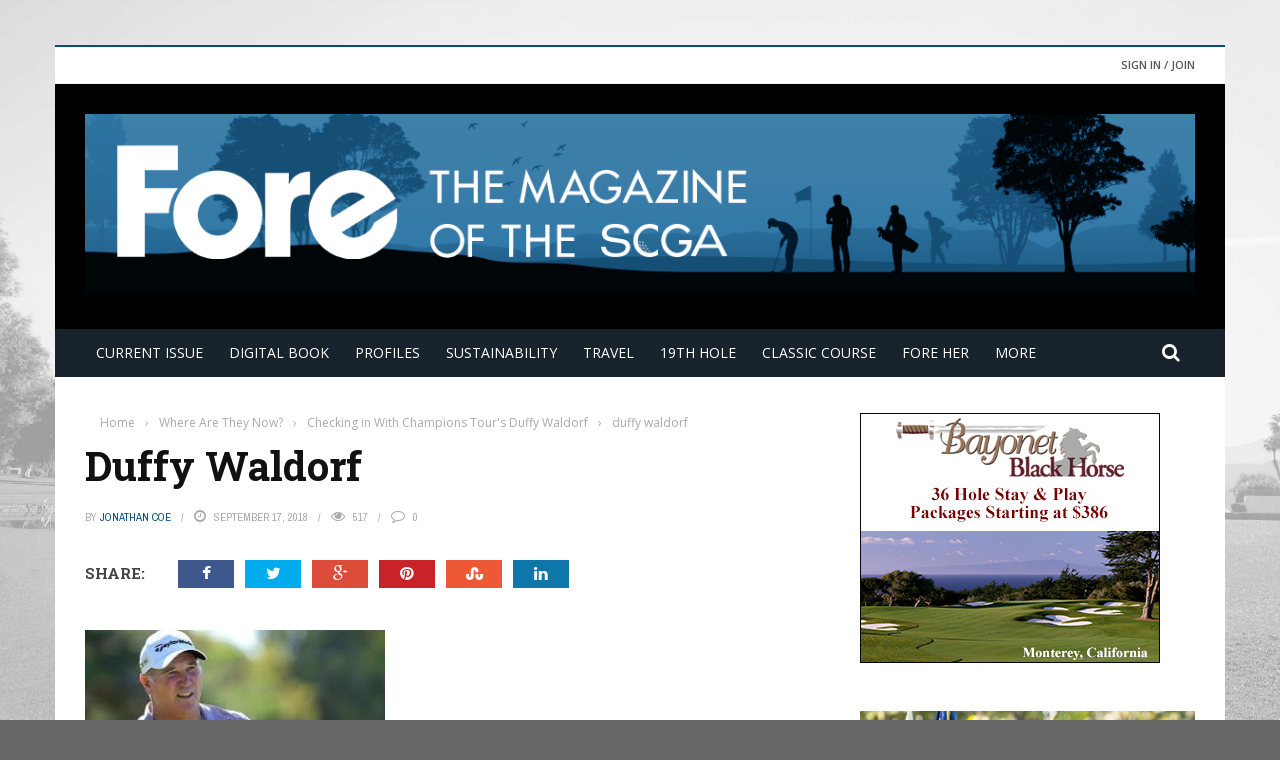

--- FILE ---
content_type: text/html; charset=UTF-8
request_url: https://www.foremagazine.com/where-are-they-now/checking-in-with-champions-tours-duffy-waldorf/attachment/duffy-waldorf-2/
body_size: 15218
content:
<!DOCTYPE html>
<html >
    <head>
    	<meta charset="UTF-8" />
        
        <meta name="viewport" content="width=device-width, initial-scale=1"/>
        
        <meta http-equiv="Content-Type" content="text/html; charset=UTF-8" />
    	
    	    	
    	<link rel="pingback" href="https://www.foremagazine.com/xmlrpc.php">
    
    	<title>duffy waldorf &#8211; FORE Magazine</title>
<meta name='robots' content='max-image-preview:large' />
	<style>img:is([sizes="auto" i], [sizes^="auto," i]) { contain-intrinsic-size: 3000px 1500px }</style>
	<link rel='dns-prefetch' href='//code.jquery.com' />
<link rel='dns-prefetch' href='//fonts.googleapis.com' />
<link rel='preconnect' href='https://fonts.gstatic.com' crossorigin />
<link rel="alternate" type="application/rss+xml" title="FORE Magazine &raquo; Feed" href="https://www.foremagazine.com/feed/" />
<link rel="alternate" type="application/rss+xml" title="FORE Magazine &raquo; Comments Feed" href="https://www.foremagazine.com/comments/feed/" />
<link rel="alternate" type="application/rss+xml" title="FORE Magazine &raquo; duffy waldorf Comments Feed" href="https://www.foremagazine.com/where-are-they-now/checking-in-with-champions-tours-duffy-waldorf/attachment/duffy-waldorf-2/feed/" />
<script type="text/javascript">
/* <![CDATA[ */
window._wpemojiSettings = {"baseUrl":"https:\/\/s.w.org\/images\/core\/emoji\/16.0.1\/72x72\/","ext":".png","svgUrl":"https:\/\/s.w.org\/images\/core\/emoji\/16.0.1\/svg\/","svgExt":".svg","source":{"concatemoji":"https:\/\/www.foremagazine.com\/wp-includes\/js\/wp-emoji-release.min.js?ver=6.8.3"}};
/*! This file is auto-generated */
!function(s,n){var o,i,e;function c(e){try{var t={supportTests:e,timestamp:(new Date).valueOf()};sessionStorage.setItem(o,JSON.stringify(t))}catch(e){}}function p(e,t,n){e.clearRect(0,0,e.canvas.width,e.canvas.height),e.fillText(t,0,0);var t=new Uint32Array(e.getImageData(0,0,e.canvas.width,e.canvas.height).data),a=(e.clearRect(0,0,e.canvas.width,e.canvas.height),e.fillText(n,0,0),new Uint32Array(e.getImageData(0,0,e.canvas.width,e.canvas.height).data));return t.every(function(e,t){return e===a[t]})}function u(e,t){e.clearRect(0,0,e.canvas.width,e.canvas.height),e.fillText(t,0,0);for(var n=e.getImageData(16,16,1,1),a=0;a<n.data.length;a++)if(0!==n.data[a])return!1;return!0}function f(e,t,n,a){switch(t){case"flag":return n(e,"\ud83c\udff3\ufe0f\u200d\u26a7\ufe0f","\ud83c\udff3\ufe0f\u200b\u26a7\ufe0f")?!1:!n(e,"\ud83c\udde8\ud83c\uddf6","\ud83c\udde8\u200b\ud83c\uddf6")&&!n(e,"\ud83c\udff4\udb40\udc67\udb40\udc62\udb40\udc65\udb40\udc6e\udb40\udc67\udb40\udc7f","\ud83c\udff4\u200b\udb40\udc67\u200b\udb40\udc62\u200b\udb40\udc65\u200b\udb40\udc6e\u200b\udb40\udc67\u200b\udb40\udc7f");case"emoji":return!a(e,"\ud83e\udedf")}return!1}function g(e,t,n,a){var r="undefined"!=typeof WorkerGlobalScope&&self instanceof WorkerGlobalScope?new OffscreenCanvas(300,150):s.createElement("canvas"),o=r.getContext("2d",{willReadFrequently:!0}),i=(o.textBaseline="top",o.font="600 32px Arial",{});return e.forEach(function(e){i[e]=t(o,e,n,a)}),i}function t(e){var t=s.createElement("script");t.src=e,t.defer=!0,s.head.appendChild(t)}"undefined"!=typeof Promise&&(o="wpEmojiSettingsSupports",i=["flag","emoji"],n.supports={everything:!0,everythingExceptFlag:!0},e=new Promise(function(e){s.addEventListener("DOMContentLoaded",e,{once:!0})}),new Promise(function(t){var n=function(){try{var e=JSON.parse(sessionStorage.getItem(o));if("object"==typeof e&&"number"==typeof e.timestamp&&(new Date).valueOf()<e.timestamp+604800&&"object"==typeof e.supportTests)return e.supportTests}catch(e){}return null}();if(!n){if("undefined"!=typeof Worker&&"undefined"!=typeof OffscreenCanvas&&"undefined"!=typeof URL&&URL.createObjectURL&&"undefined"!=typeof Blob)try{var e="postMessage("+g.toString()+"("+[JSON.stringify(i),f.toString(),p.toString(),u.toString()].join(",")+"));",a=new Blob([e],{type:"text/javascript"}),r=new Worker(URL.createObjectURL(a),{name:"wpTestEmojiSupports"});return void(r.onmessage=function(e){c(n=e.data),r.terminate(),t(n)})}catch(e){}c(n=g(i,f,p,u))}t(n)}).then(function(e){for(var t in e)n.supports[t]=e[t],n.supports.everything=n.supports.everything&&n.supports[t],"flag"!==t&&(n.supports.everythingExceptFlag=n.supports.everythingExceptFlag&&n.supports[t]);n.supports.everythingExceptFlag=n.supports.everythingExceptFlag&&!n.supports.flag,n.DOMReady=!1,n.readyCallback=function(){n.DOMReady=!0}}).then(function(){return e}).then(function(){var e;n.supports.everything||(n.readyCallback(),(e=n.source||{}).concatemoji?t(e.concatemoji):e.wpemoji&&e.twemoji&&(t(e.twemoji),t(e.wpemoji)))}))}((window,document),window._wpemojiSettings);
/* ]]> */
</script>
<!-- www.foremagazine.com is managing ads with Advanced Ads 2.0.9 – https://wpadvancedads.com/ --><script id="forem-ready">
			window.advanced_ads_ready=function(e,a){a=a||"complete";var d=function(e){return"interactive"===a?"loading"!==e:"complete"===e};d(document.readyState)?e():document.addEventListener("readystatechange",(function(a){d(a.target.readyState)&&e()}),{once:"interactive"===a})},window.advanced_ads_ready_queue=window.advanced_ads_ready_queue||[];		</script>
		<style id='wp-emoji-styles-inline-css' type='text/css'>

	img.wp-smiley, img.emoji {
		display: inline !important;
		border: none !important;
		box-shadow: none !important;
		height: 1em !important;
		width: 1em !important;
		margin: 0 0.07em !important;
		vertical-align: -0.1em !important;
		background: none !important;
		padding: 0 !important;
	}
</style>
<link rel='stylesheet' id='wp-block-library-css' href='https://www.foremagazine.com/wp-includes/css/dist/block-library/style.min.css?ver=6.8.3' type='text/css' media='all' />
<style id='classic-theme-styles-inline-css' type='text/css'>
/*! This file is auto-generated */
.wp-block-button__link{color:#fff;background-color:#32373c;border-radius:9999px;box-shadow:none;text-decoration:none;padding:calc(.667em + 2px) calc(1.333em + 2px);font-size:1.125em}.wp-block-file__button{background:#32373c;color:#fff;text-decoration:none}
</style>
<style id='global-styles-inline-css' type='text/css'>
:root{--wp--preset--aspect-ratio--square: 1;--wp--preset--aspect-ratio--4-3: 4/3;--wp--preset--aspect-ratio--3-4: 3/4;--wp--preset--aspect-ratio--3-2: 3/2;--wp--preset--aspect-ratio--2-3: 2/3;--wp--preset--aspect-ratio--16-9: 16/9;--wp--preset--aspect-ratio--9-16: 9/16;--wp--preset--color--black: #000000;--wp--preset--color--cyan-bluish-gray: #abb8c3;--wp--preset--color--white: #ffffff;--wp--preset--color--pale-pink: #f78da7;--wp--preset--color--vivid-red: #cf2e2e;--wp--preset--color--luminous-vivid-orange: #ff6900;--wp--preset--color--luminous-vivid-amber: #fcb900;--wp--preset--color--light-green-cyan: #7bdcb5;--wp--preset--color--vivid-green-cyan: #00d084;--wp--preset--color--pale-cyan-blue: #8ed1fc;--wp--preset--color--vivid-cyan-blue: #0693e3;--wp--preset--color--vivid-purple: #9b51e0;--wp--preset--gradient--vivid-cyan-blue-to-vivid-purple: linear-gradient(135deg,rgba(6,147,227,1) 0%,rgb(155,81,224) 100%);--wp--preset--gradient--light-green-cyan-to-vivid-green-cyan: linear-gradient(135deg,rgb(122,220,180) 0%,rgb(0,208,130) 100%);--wp--preset--gradient--luminous-vivid-amber-to-luminous-vivid-orange: linear-gradient(135deg,rgba(252,185,0,1) 0%,rgba(255,105,0,1) 100%);--wp--preset--gradient--luminous-vivid-orange-to-vivid-red: linear-gradient(135deg,rgba(255,105,0,1) 0%,rgb(207,46,46) 100%);--wp--preset--gradient--very-light-gray-to-cyan-bluish-gray: linear-gradient(135deg,rgb(238,238,238) 0%,rgb(169,184,195) 100%);--wp--preset--gradient--cool-to-warm-spectrum: linear-gradient(135deg,rgb(74,234,220) 0%,rgb(151,120,209) 20%,rgb(207,42,186) 40%,rgb(238,44,130) 60%,rgb(251,105,98) 80%,rgb(254,248,76) 100%);--wp--preset--gradient--blush-light-purple: linear-gradient(135deg,rgb(255,206,236) 0%,rgb(152,150,240) 100%);--wp--preset--gradient--blush-bordeaux: linear-gradient(135deg,rgb(254,205,165) 0%,rgb(254,45,45) 50%,rgb(107,0,62) 100%);--wp--preset--gradient--luminous-dusk: linear-gradient(135deg,rgb(255,203,112) 0%,rgb(199,81,192) 50%,rgb(65,88,208) 100%);--wp--preset--gradient--pale-ocean: linear-gradient(135deg,rgb(255,245,203) 0%,rgb(182,227,212) 50%,rgb(51,167,181) 100%);--wp--preset--gradient--electric-grass: linear-gradient(135deg,rgb(202,248,128) 0%,rgb(113,206,126) 100%);--wp--preset--gradient--midnight: linear-gradient(135deg,rgb(2,3,129) 0%,rgb(40,116,252) 100%);--wp--preset--font-size--small: 13px;--wp--preset--font-size--medium: 20px;--wp--preset--font-size--large: 36px;--wp--preset--font-size--x-large: 42px;--wp--preset--spacing--20: 0.44rem;--wp--preset--spacing--30: 0.67rem;--wp--preset--spacing--40: 1rem;--wp--preset--spacing--50: 1.5rem;--wp--preset--spacing--60: 2.25rem;--wp--preset--spacing--70: 3.38rem;--wp--preset--spacing--80: 5.06rem;--wp--preset--shadow--natural: 6px 6px 9px rgba(0, 0, 0, 0.2);--wp--preset--shadow--deep: 12px 12px 50px rgba(0, 0, 0, 0.4);--wp--preset--shadow--sharp: 6px 6px 0px rgba(0, 0, 0, 0.2);--wp--preset--shadow--outlined: 6px 6px 0px -3px rgba(255, 255, 255, 1), 6px 6px rgba(0, 0, 0, 1);--wp--preset--shadow--crisp: 6px 6px 0px rgba(0, 0, 0, 1);}:where(.is-layout-flex){gap: 0.5em;}:where(.is-layout-grid){gap: 0.5em;}body .is-layout-flex{display: flex;}.is-layout-flex{flex-wrap: wrap;align-items: center;}.is-layout-flex > :is(*, div){margin: 0;}body .is-layout-grid{display: grid;}.is-layout-grid > :is(*, div){margin: 0;}:where(.wp-block-columns.is-layout-flex){gap: 2em;}:where(.wp-block-columns.is-layout-grid){gap: 2em;}:where(.wp-block-post-template.is-layout-flex){gap: 1.25em;}:where(.wp-block-post-template.is-layout-grid){gap: 1.25em;}.has-black-color{color: var(--wp--preset--color--black) !important;}.has-cyan-bluish-gray-color{color: var(--wp--preset--color--cyan-bluish-gray) !important;}.has-white-color{color: var(--wp--preset--color--white) !important;}.has-pale-pink-color{color: var(--wp--preset--color--pale-pink) !important;}.has-vivid-red-color{color: var(--wp--preset--color--vivid-red) !important;}.has-luminous-vivid-orange-color{color: var(--wp--preset--color--luminous-vivid-orange) !important;}.has-luminous-vivid-amber-color{color: var(--wp--preset--color--luminous-vivid-amber) !important;}.has-light-green-cyan-color{color: var(--wp--preset--color--light-green-cyan) !important;}.has-vivid-green-cyan-color{color: var(--wp--preset--color--vivid-green-cyan) !important;}.has-pale-cyan-blue-color{color: var(--wp--preset--color--pale-cyan-blue) !important;}.has-vivid-cyan-blue-color{color: var(--wp--preset--color--vivid-cyan-blue) !important;}.has-vivid-purple-color{color: var(--wp--preset--color--vivid-purple) !important;}.has-black-background-color{background-color: var(--wp--preset--color--black) !important;}.has-cyan-bluish-gray-background-color{background-color: var(--wp--preset--color--cyan-bluish-gray) !important;}.has-white-background-color{background-color: var(--wp--preset--color--white) !important;}.has-pale-pink-background-color{background-color: var(--wp--preset--color--pale-pink) !important;}.has-vivid-red-background-color{background-color: var(--wp--preset--color--vivid-red) !important;}.has-luminous-vivid-orange-background-color{background-color: var(--wp--preset--color--luminous-vivid-orange) !important;}.has-luminous-vivid-amber-background-color{background-color: var(--wp--preset--color--luminous-vivid-amber) !important;}.has-light-green-cyan-background-color{background-color: var(--wp--preset--color--light-green-cyan) !important;}.has-vivid-green-cyan-background-color{background-color: var(--wp--preset--color--vivid-green-cyan) !important;}.has-pale-cyan-blue-background-color{background-color: var(--wp--preset--color--pale-cyan-blue) !important;}.has-vivid-cyan-blue-background-color{background-color: var(--wp--preset--color--vivid-cyan-blue) !important;}.has-vivid-purple-background-color{background-color: var(--wp--preset--color--vivid-purple) !important;}.has-black-border-color{border-color: var(--wp--preset--color--black) !important;}.has-cyan-bluish-gray-border-color{border-color: var(--wp--preset--color--cyan-bluish-gray) !important;}.has-white-border-color{border-color: var(--wp--preset--color--white) !important;}.has-pale-pink-border-color{border-color: var(--wp--preset--color--pale-pink) !important;}.has-vivid-red-border-color{border-color: var(--wp--preset--color--vivid-red) !important;}.has-luminous-vivid-orange-border-color{border-color: var(--wp--preset--color--luminous-vivid-orange) !important;}.has-luminous-vivid-amber-border-color{border-color: var(--wp--preset--color--luminous-vivid-amber) !important;}.has-light-green-cyan-border-color{border-color: var(--wp--preset--color--light-green-cyan) !important;}.has-vivid-green-cyan-border-color{border-color: var(--wp--preset--color--vivid-green-cyan) !important;}.has-pale-cyan-blue-border-color{border-color: var(--wp--preset--color--pale-cyan-blue) !important;}.has-vivid-cyan-blue-border-color{border-color: var(--wp--preset--color--vivid-cyan-blue) !important;}.has-vivid-purple-border-color{border-color: var(--wp--preset--color--vivid-purple) !important;}.has-vivid-cyan-blue-to-vivid-purple-gradient-background{background: var(--wp--preset--gradient--vivid-cyan-blue-to-vivid-purple) !important;}.has-light-green-cyan-to-vivid-green-cyan-gradient-background{background: var(--wp--preset--gradient--light-green-cyan-to-vivid-green-cyan) !important;}.has-luminous-vivid-amber-to-luminous-vivid-orange-gradient-background{background: var(--wp--preset--gradient--luminous-vivid-amber-to-luminous-vivid-orange) !important;}.has-luminous-vivid-orange-to-vivid-red-gradient-background{background: var(--wp--preset--gradient--luminous-vivid-orange-to-vivid-red) !important;}.has-very-light-gray-to-cyan-bluish-gray-gradient-background{background: var(--wp--preset--gradient--very-light-gray-to-cyan-bluish-gray) !important;}.has-cool-to-warm-spectrum-gradient-background{background: var(--wp--preset--gradient--cool-to-warm-spectrum) !important;}.has-blush-light-purple-gradient-background{background: var(--wp--preset--gradient--blush-light-purple) !important;}.has-blush-bordeaux-gradient-background{background: var(--wp--preset--gradient--blush-bordeaux) !important;}.has-luminous-dusk-gradient-background{background: var(--wp--preset--gradient--luminous-dusk) !important;}.has-pale-ocean-gradient-background{background: var(--wp--preset--gradient--pale-ocean) !important;}.has-electric-grass-gradient-background{background: var(--wp--preset--gradient--electric-grass) !important;}.has-midnight-gradient-background{background: var(--wp--preset--gradient--midnight) !important;}.has-small-font-size{font-size: var(--wp--preset--font-size--small) !important;}.has-medium-font-size{font-size: var(--wp--preset--font-size--medium) !important;}.has-large-font-size{font-size: var(--wp--preset--font-size--large) !important;}.has-x-large-font-size{font-size: var(--wp--preset--font-size--x-large) !important;}
:where(.wp-block-post-template.is-layout-flex){gap: 1.25em;}:where(.wp-block-post-template.is-layout-grid){gap: 1.25em;}
:where(.wp-block-columns.is-layout-flex){gap: 2em;}:where(.wp-block-columns.is-layout-grid){gap: 2em;}
:root :where(.wp-block-pullquote){font-size: 1.5em;line-height: 1.6;}
</style>
<link rel='stylesheet' id='contact-form-7-css' href='https://www.foremagazine.com/wp-content/plugins/contact-form-7/includes/css/styles.css?ver=6.1' type='text/css' media='all' />
<link rel='stylesheet' id='bkswcss-css' href='https://www.foremagazine.com/wp-content/plugins/short-code/css/shortcode.css?ver=6.8.3' type='text/css' media='all' />
<link rel='stylesheet' id='jquery-core-css-css' href='http://code.jquery.com/ui/1.11.4/themes/smoothness/jquery-ui.css?ver=6.8.3' type='text/css' media='all' />
<link rel='stylesheet' id='bootstrap-css-css' href='https://www.foremagazine.com/wp-content/themes/gloria/framework/bootstrap/css/bootstrap.css?ver=6.8.3' type='text/css' media='all' />
<link rel='stylesheet' id='fa-css' href='https://www.foremagazine.com/wp-content/themes/gloria/css/fonts/awesome-fonts/css/font-awesome.min.css?ver=6.8.3' type='text/css' media='all' />
<link rel='stylesheet' id='gloria-theme-plugins-css' href='https://www.foremagazine.com/wp-content/themes/gloria/css/theme_plugins.css?ver=6.8.3' type='text/css' media='all' />
<link rel='stylesheet' id='gloria-style-css' href='https://www.foremagazine.com/wp-content/themes/gloria/css/bkstyle.css?ver=6.8.3' type='text/css' media='all' />
<link rel='stylesheet' id='gloria-woocommerce-css' href='https://www.foremagazine.com/wp-content/themes/gloria/css/woocommerce_css/woocommerce.css?ver=6.8.3' type='text/css' media='all' />
<link rel='stylesheet' id='gloria-bbpress-css' href='https://www.foremagazine.com/wp-content/themes/gloria/css/bbpress_css/bbpress.css?ver=6.8.3' type='text/css' media='all' />
<link rel='stylesheet' id='gloria-responsive-css' href='https://www.foremagazine.com/wp-content/themes/gloria/css/responsive.css?ver=6.8.3' type='text/css' media='all' />
<link rel='stylesheet' id='gloria-wpstyle-css' href='https://www.foremagazine.com/wp-content/themes/gloria-child/style.css?ver=6.8.3' type='text/css' media='all' />
<link rel='stylesheet' id='login-with-ajax-css' href='https://www.foremagazine.com/wp-content/themes/gloria/plugins/login-with-ajax/widget.css?ver=4.4' type='text/css' media='all' />
<link rel="preload" as="style" href="https://fonts.googleapis.com/css?family=Open%20Sans:300,400,500,600,700,800,300italic,400italic,500italic,600italic,700italic,800italic%7CArchivo%20Narrow:400,500,600,700,400italic,500italic,600italic,700italic%7CRoboto%20Slab:100,200,300,400,500,600,700,800,900&#038;display=swap&#038;ver=1763596790" /><link rel="stylesheet" href="https://fonts.googleapis.com/css?family=Open%20Sans:300,400,500,600,700,800,300italic,400italic,500italic,600italic,700italic,800italic%7CArchivo%20Narrow:400,500,600,700,400italic,500italic,600italic,700italic%7CRoboto%20Slab:100,200,300,400,500,600,700,800,900&#038;display=swap&#038;ver=1763596790" media="print" onload="this.media='all'"><noscript><link rel="stylesheet" href="https://fonts.googleapis.com/css?family=Open%20Sans:300,400,500,600,700,800,300italic,400italic,500italic,600italic,700italic,800italic%7CArchivo%20Narrow:400,500,600,700,400italic,500italic,600italic,700italic%7CRoboto%20Slab:100,200,300,400,500,600,700,800,900&#038;display=swap&#038;ver=1763596790" /></noscript><script type="text/javascript" src="https://www.foremagazine.com/wp-includes/js/jquery/jquery.min.js?ver=3.7.1" id="jquery-core-js"></script>
<script type="text/javascript" src="https://www.foremagazine.com/wp-includes/js/jquery/jquery-migrate.min.js?ver=3.4.1" id="jquery-migrate-js"></script>
<script type="text/javascript" src="http://code.jquery.com/ui/1.11.4/jquery-ui.js?ver=1" id="ui-core-js-js"></script>
<script type="text/javascript" id="login-with-ajax-js-extra">
/* <![CDATA[ */
var LWA = {"ajaxurl":"https:\/\/www.foremagazine.com\/wp-admin\/admin-ajax.php","off":""};
/* ]]> */
</script>
<script type="text/javascript" src="https://www.foremagazine.com/wp-content/themes/gloria/plugins/login-with-ajax/login-with-ajax.js?ver=4.4" id="login-with-ajax-js"></script>
<script type="text/javascript" src="https://www.foremagazine.com/wp-content/plugins/login-with-ajax/ajaxify/ajaxify.min.js?ver=4.4" id="login-with-ajax-ajaxify-js"></script>
<link rel="https://api.w.org/" href="https://www.foremagazine.com/wp-json/" /><link rel="alternate" title="JSON" type="application/json" href="https://www.foremagazine.com/wp-json/wp/v2/media/4318" /><link rel="EditURI" type="application/rsd+xml" title="RSD" href="https://www.foremagazine.com/xmlrpc.php?rsd" />
<meta name="generator" content="WordPress 6.8.3" />
<link rel='shortlink' href='https://www.foremagazine.com/?p=4318' />
<link rel="alternate" title="oEmbed (JSON)" type="application/json+oembed" href="https://www.foremagazine.com/wp-json/oembed/1.0/embed?url=https%3A%2F%2Fwww.foremagazine.com%2Fwhere-are-they-now%2Fchecking-in-with-champions-tours-duffy-waldorf%2Fattachment%2Fduffy-waldorf-2%2F" />
<link rel="alternate" title="oEmbed (XML)" type="text/xml+oembed" href="https://www.foremagazine.com/wp-json/oembed/1.0/embed?url=https%3A%2F%2Fwww.foremagazine.com%2Fwhere-are-they-now%2Fchecking-in-with-champions-tours-duffy-waldorf%2Fattachment%2Fduffy-waldorf-2%2F&#038;format=xml" />
<meta name="generator" content="Redux 4.5.7" />        <script type="text/javascript">
            var ajaxurl = 'https://www.foremagazine.com/wp-admin/admin-ajax.php';
        </script>
    <style type="text/css">.recentcomments a{display:inline !important;padding:0 !important;margin:0 !important;}</style>    
    <style type='text/css' media="all">
        .review-score {display: none !important;}        ::selection {color: #FFF; background: #005077}
        ::-webkit-selection {color: #FFF; background: #005077}
         
             p > a, .article-content p a, .article-content p a:visited, .article-content p a:focus, .article-content li a, .article-content li a:visited, 
             .article-content li a:focus, .content_out.small-post .meta .post-category a, .ticker-title, #top-menu>ul>li:hover, 
             #top-menu>ul>li .sub-menu li:hover, .content_in .meta > div.post-category a,
            .meta .post-category a, .top-nav .bk-links-modal:hover, .bk-lwa-profile .bk-user-data > div:hover,
            .s-post-header .meta > .post-category a, .breadcrumbs .location,
            .error-number h4, .redirect-home,
            .bk-author-box .author-info .bk-author-page-contact a:hover, .bk-blog-content .meta .post-category a, .widget-social-counter ul li .social-icon,
            #pagination .page-numbers, .post-page-links a, .single-page .icon-play:hover, .bk-author-box .author-info h3,
            #wp-calendar tbody td a, #wp-calendar tfoot #prev, .widget-feedburner > h3, 
            a.bk_u_login:hover, a.bk_u_logout:hover, .widget-feedburner .feedburner-inner > h3,
            .meta .post-author a, .content_out.small-post .post-category a, .widget-tabs .cm-header .author-name, blockquote, blockquote:before, 
            /* Title hover */
            .bk-main-feature-inner .bk-small-group .title:hover, .row-type h4:hover, .content_out.small-post h4:hover, 
            .widget-tabs .author-comment-wrap h4:hover, .widget_comment .post-title:hover, .classic-blog-type .post-c-wrap .title:hover, 
            .module-large-blog .post-c-wrap h4:hover, .widget_reviews_tabs .post-list h4:hover, .module-tiny-row .post-c-wrap h4:hover, .pros-cons-title, 
            .article-content p a:hover, .article-content p a:visited, .article-content p a:focus, .s-post-nav .nav-btn h3:hover,
            .widget_recent_entries a:hover, .widget_archive a:hover, .widget_categories a:hover, .widget_meta a:hover, .widget_pages a:hover, .widget_recent_comments a:hover, .widget_nav_menu > div a:hover,
            .widget_rss li a:hover, .widget.timeline-posts li a:hover, .widget.timeline-posts li a:hover .post-date, 
            .bk-header-2 .header-social .social-icon a:hover, .bk-header-90 .header-social .social-icon a:hover,
            /*** Woocommerce ***/
            .woocommerce-page .star-rating span, .woocommerce-page p.stars a, .woocommerce-page div.product form.cart table td .reset_variations:hover,
            .bk_small_cart .widget_shopping_cart .cart_list a:hover,
            /*** BBPRESS ***/
            #subscription-toggle, #subscription-toggle:hover, #bbpress-forums li > a:hover,
            .widget_recent_topics .details .comment-author a, .bbp-author-name, .bbp-author-name:hover, .bbp-author-name:visited, 
            .widget_latest_replies .details .comment-author, .widget_recent_topics .details .post-title:hover, .widget_display_views ul li a:hover, .widget_display_topics ul li a:hover, 
            .widget_display_replies ul li a:hover, .widget_display_forums ul li a:hover, 
            .widget_latest_replies .details h4:hover
            {color: #005077}
            
            .widget_tag_cloud .tagcloud a:hover,
            #comment-submit:hover, .main-nav, 
            #pagination .page-numbers, .post-page-links a, .post-page-links > span, .widget_latest_comments .flex-direction-nav li a:hover,
            #mobile-inner-header, input[type="submit"]:hover, #pagination .page-numbers, .post-page-links a, .post-page-links > span, .bk-login-modal, .lwa-register.lwa-register-default,
            .button:hover, .bk-back-login:hover, .footer .widget-title h3, .footer .widget-tab-titles li.active h3,
            #mobile-inner-header, .readmore a:hover, .loadmore span.ajaxtext:hover, .result-msg a:hover, .top-bar, .widget.timeline-posts li a:hover .meta:before,
            .button:hover, .woocommerce-page input.button.alt:hover, .woocommerce-page input.button:hover, .woocommerce-page div.product form.cart .button:hover,
            .woocommerce-page .woocommerce-message .button:hover, .woocommerce-page a.button:hover, .woocommerce-cart .wc-proceed-to-checkout a.checkout-button:hover,
            .bk_small_cart .woocommerce.widget_shopping_cart .buttons a:hover, .recommend-box h3:after
            {border-color: #005077;}

            .flex-direction-nav li a:hover, #back-top, .module-fw-slider .flex-control-nav li a.flex-active, .related-box h3 a.active,
            .footer .cm-flex .flex-control-paging li a.flex-active, .main-nav #main-menu .menu > li:hover, #main-menu > ul > li.current-menu-item,
            .module-title h2, .page-title h2, .row-type .post-category a, .bk-small-group .post-category a, .module-grid-carousel .bk-carousel-wrap .item-child .post-category a,
            .bk-review-box .bk-overlay span, .bk-score-box, .share-total, #pagination .page-numbers.current, .post-page-links > span, .widget_latest_comments .flex-direction-nav li a:hover,
            .searchform-wrap .search-icon, .module-square-grid .content_in_wrapper, .module-large-blog .post-category a, .result-msg a:hover,
            .readmore a:hover, .module-fw-slider .post-c-wrap .post-category a, .rating-wrap, .inner-cell .innerwrap .post-category a, .module-carousel .post-c-wrap .post-category a, 
            .widget_slider .post-category a, .module-square-grid .post-c-wrap .post-category a, .module-grid .post-c-wrap .post-category a,.module-title .bk-tabs.active a, .classic-blog-type .post-category a, .sidebar-wrap .widget-title h3, .widget-tab-titles li.active h3, 
            .module-fw-slider .post-c-wrap .readmore a:hover, .loadmore span.ajaxtext:hover, .widget_tag_cloud .tagcloud a:hover, .widget.timeline-posts li a:hover .meta:before,
            .s-tags a:hover, .singletop .post-category a, .mCSB_scrollTools .mCSB_dragger .mCSB_dragger_bar, .mCSB_scrollTools .mCSB_dragger:hover .mCSB_dragger_bar, 
            .mCSB_scrollTools .mCSB_dragger:active .mCSB_dragger_bar, .mCSB_scrollTools .mCSB_dragger.mCSB_dragger_onDrag .mCSB_dragger_bar, .widget-postlist .large-post .post-category a,
            input[type="submit"]:hover, .widget-feedburner .feedburner-subscribe:hover button, .bk-back-login:hover, #comment-submit:hover,
            .bk-header-slider .post-c-wrap .readmore a,
            /** Woocommerce **/
            .woocommerce span.onsale, .woocommerce-page span.onsale, .button:hover, .woocommerce-page input.button.alt:hover, .woocommerce-page input.button:hover, .woocommerce-page div.product form.cart .button:hover,
            .woocommerce-page .woocommerce-message .button:hover, .woocommerce-page a.button:hover, .woocommerce-cart .wc-proceed-to-checkout a.checkout-button:hover, 
            .woocommerce-page div.product .summary .product_title span, .woocommerce-page div.product .woocommerce-tabs ul.tabs li.active, 
            .related.products > h2 span, .woocommerce-page #reviews h3 span, .upsells.products > h2 span, .cross-sells > h2 span, .woocommerce-page .cart-collaterals .cart_totals h2 span, 
            .woocommerce-page div.product .summary .product_title span, .woocommerce-page .widget_price_filter .ui-slider .ui-slider-range, 
            .woocommerce-page .widget_price_filter .ui-slider .ui-slider-handle, .product_meta .post-tags a:hover, .widget_display_stats dd strong, 
            .bk_small_cart .woocommerce.widget_shopping_cart .buttons a:hover, .bk_small_cart .cart-contents span,
            /*** BBPRESS ***/
            #bbpress-forums #bbp-search-form .search-icon, .widget_display_search .search-icon, #bbpress-forums div.bbp-topic-tags a:hover
            {background-color: #005077;}
            @-webkit-keyframes rotateplane {
                0% {
                    -webkit-transform: perspective(120px) scaleX(1) scaleY(1);
                    background-color: #005077;
                }
                25% {
                    -webkit-transform: perspective(120px) rotateY(90deg) scaleX(1) scaleY(1);
                    background-color: #005077;
                }
                25.1% {
                    -webkit-transform: perspective(120px) rotateY(90deg) scaleX(-1) scaleY(1);
                    background-color: #333333;
                }
                50% {
                    -webkit-transform: perspective(120px) rotateY(180deg) scaleX(-1) scaleY(1);
                    background-color: #333333;
                }
                75% {
                    -webkit-transform: perspective(120px) rotateY(180deg) rotateX(90deg) scaleX(-1) scaleY(1);
                    background-color: #333333;
                }
                75.1% {
                    -webkit-transform: perspective(120px) rotateY(180deg) rotateX(90deg) scaleX(-1) scaleY(-1);
                    background-color: #005077;
                }
                100% {
                    -webkit-transform: perspective(120px) rotateY(180deg) rotateX(180deg) scaleX(-1) scaleY(-1);
                    background-color: #005077;
                }
            }
            @keyframes rotateplane {
                0% {
                    transform: perspective(120px) rotateX(0deg) rotateY(0deg) scaleX(1) scaleY(1);
                    -webkit-transform: perspective(120px) rotateX(0deg) rotateY(0deg) scaleX(1) scaleY(1);
                    background-color: #005077;
                }
                25% {
                    transform: perspective(120px) rotateX(-90deg) rotateY(0deg) scaleX(1) scaleY(1);
                    -webkit-transform: perspective(120px) rotateX(0deg) rotateY(0deg) scaleX(1) scaleY(1);
                    background-color: #005077;
                }
                25.1% {
                    transform: perspective(120px) rotateX(-90deg) rotateY(0deg) scaleX(1) scaleY(-1);
                    -webkit-transform: perspective(120px) rotateX(-90deg) rotateY(0deg) scaleX(1) scaleY(-1);
                    background-color: #333333;
                }
                50% {
                    transform: perspective(120px) rotateX(-180.1deg) rotateY(0deg) scaleX(1) scaleY(-1);
                    -webkit-transform: perspective(120px) rotateX(-180.1deg) rotateY(0deg) scaleX(1) scaleY(-1);
                    background-color: #333333;
                }
                75% {
                    transform: perspective(120px) rotateX(-180.1deg) rotateY(-90deg) scaleX(1) scaleY(-1);
                    -webkit-transform: perspective(120px) rotateX(-180.1deg) rotateY(-90deg) scaleX(1) scaleY(-1);
                    background-color: #333333;
                }
                75.1% {
                    transform: perspective(120px) rotateX(-180.1deg) rotateY(-90deg) scaleX(-1) scaleY(-1);
                    -webkit-transform: perspective(120px) rotateX(-180.1deg) rotateY(-90deg) scaleX(-1) scaleY(-1);
                    background-color: #005077;
                }
                100% {
                    transform: perspective(120px) rotateX(-180deg) rotateY(-179.9deg) scaleX(-1) scaleY(-1);
                    -webkit-transform: perspective(120px) rotateX(-180deg) rotateY(-179.9deg) scaleX(-1) scaleY(-1);
                    background-color: #005077;
                }
            }
            .content_out .review-score, ::-webkit-scrollbar-thumb, ::-webkit-scrollbar-thumb:window-inactive 
            {background-color: rgba(0,80,119,0.9);}
            
            .footer .cm-flex .flex-control-paging li a
            {background-color: rgba(0,80,119,0.3);}
            

                 
                .widget_most_commented .comments:after 
                {border-right-color: #005077;}
                #main-mobile-menu, .bk-dropdown-menu, .bk-sub-sub-menu, .sub-menu, .bk-mega-menu, .bk-mega-column-menu ,
                .ajax-form input, .module-title .main-title, .sidebar-wrap .widget-title, .widget_most_commented .comments,
                .related-box h3 a, .widget-tab-titles, .bk-tabs-wrapper, .widget-feedburner .feedburner-email, .widget-feedburner .feedburner-subscribe button
                {background-color: #005077;}
            
                            body { background-position: left; background-repeat: repeat; background-attachment: fixed;}
                
    </style>
        <style id="gloria_option-dynamic-css" title="dynamic-css" class="redux-options-output">body{background-color:#666666;background-repeat:no-repeat;background-attachment:fixed;background-position:left top;background-image:url('http://www.scga.org/images/bg03d.jpg');background-size:cover;}.header-wrap{background-color:#000000;background-repeat:no-repeat;background-size:contain;}#top-menu>ul>li, #top-menu>ul>li .sub-menu li, .bk_u_login, .bk_u_logout, .bk-links-modal{font-family:"Open Sans";font-weight:600;font-style:normal;}.header .logo.logo-text h1 a, .module-title h2, .page-title h2, .sidebar-wrap .widget-title h3, .widget-tab-titles h3, .main-nav #main-menu .menu > li, .main-nav #main-menu .menu > li > a, .mega-title h3, .header .logo.logo-text h1, .bk-sub-posts .post-title,
                            .comment-box .comment-author-name, .today-date, .related-box h3, .comment-box .comments-area-title h3, .comment-respond h3, .comments-area .comments-area-title h3, 
                            .bk-author-box .author-info h3, .footer .widget-title h3, .recommend-box h3, .bk-login-title, #footer-menu a, .bk-copyright, 
                            .woocommerce-page div.product .product_title, .woocommerce div.product .woocommerce-tabs ul.tabs li a, 
                            .related.products > h2 span, .woocommerce-page #reviews h3 span, .upsells.products > h2 span, .cross-sells > h2 span, 
                            .woocommerce-page .cart-collaterals .cart_totals h2 span, .woocommerce-page div.product .summary .product_title span{font-family:"Open Sans";font-weight:400;font-style:normal;}.review-score, .bk-criteria-wrap > span, .rating-wrap span, .pros-cons-title{font-family:"Archivo Narrow";font-weight:700;font-style:normal;}.widget-tabs .cm-header, .widget-review-tabs ul li .bk-final-score, .widget-social-counter .counter, .widget-social-counter ul li .data .subscribe, .meta, .post-category, .widget_comment .cm-header div, .comment-box .comment-time, .share-box ul li .share-item__value,.share-box .bk-share .share-item__valuem, .share-total, .loadmore span.ajaxtext, .bk-search-content .nothing-respond, .share-sticky .total-share-wrap{font-family:"Archivo Narrow";font-weight:400;font-style:normal;}h1, h2, h3, h4, h5, #mobile-top-menu > ul > li, #mobile-menu > ul > li, .widget_display_stats dt,
                            .widget_display_views ul li a, .widget_display_topics ul li a, .widget_display_replies ul li a, 
                            .widget_display_forums ul li a, .widget_loginwithajaxwidget .bk-user-data ,.bk-share-box-top > span{font-family:"Roboto Slab";font-weight:700;font-style:normal;}body, textarea, input, p, .ticker-wrapper h4,
                            .entry-excerpt, .comment-text, .comment-author, .article-content,
                            .comments-area, .tag-list, .bk-mega-menu .bk-sub-posts .feature-post .menu-post-item .post-date, .comments-area small{font-family:"Open Sans";font-weight:400;font-style:normal;}</style>    </head>
    
    <body class="attachment wp-singular attachment-template-default single single-attachment postid-4318 attachmentid-4318 attachment-jpeg wp-theme-gloria wp-child-theme-gloria-child aa-prefix-forem-">
        <div id="page-wrap" class= ''>
        <div id="main-mobile-menu">
            <div class="block">
                <div id="mobile-inner-header">
                    <h3 class="menu-title">
                        FORE Magazine                    </h3>
                    <a class="mobile-menu-close" href="#" title="Close"><i class="fa fa-long-arrow-left"></i></a>
                </div>
                                     <div class="top-menu">
                        <h3 class="menu-location-title">
                            Top Menu                        </h3>
                    <div class="menu"><ul>
<li class="page_item page-item-2"><a href="https://www.foremagazine.com/about/">About Me</a></li>
<li class="page_item page-item-8"><a href="https://www.foremagazine.com/contact/">Contact Us</a></li>
<li class="page_item page-item-60"><a href="https://www.foremagazine.com/">Home</a></li>
</ul></div>
                    </div>
                                <div class="main-menu">
                    <h3 class="menu-location-title">
                        Main Menu                    </h3>
                    <div id="mobile-menu" class="menu-primary-menu-container"><ul id="menu-primary-menu" class="menu"><li id="menu-item-1664" class="menu-item menu-item-type-custom menu-item-object-custom menu-item-1664"><a href="https://www.foremagazine.com/category/fall-2025/">Current Issue</a></li>
<li id="menu-item-1576" class="menu-item menu-item-type-custom menu-item-object-custom menu-item-1576"><a href="https://newfrontier.scga.org/fore-digital">Digital Book</a></li>
<li id="menu-item-1074" class="menu-item menu-item-type-taxonomy menu-item-object-category menu-item-1074 menu-category-11"><a href="https://www.foremagazine.com/category/profiles/">Profiles</a></li>
<li id="menu-item-7473" class="menu-item menu-item-type-taxonomy menu-item-object-category menu-item-7473 menu-category-74"><a href="https://www.foremagazine.com/category/sustainability/">Sustainability</a></li>
<li id="menu-item-1075" class="menu-item menu-item-type-taxonomy menu-item-object-category menu-item-1075 menu-category-12"><a href="https://www.foremagazine.com/category/travel/">Travel</a></li>
<li id="menu-item-1077" class="menu-item menu-item-type-taxonomy menu-item-object-category menu-item-1077 menu-category-7"><a href="https://www.foremagazine.com/category/19th-hole/">19th Hole</a></li>
<li id="menu-item-1569" class="menu-item menu-item-type-taxonomy menu-item-object-category menu-item-1569 menu-category-4"><a href="https://www.foremagazine.com/category/classic-course/">Classic Course</a></li>
<li id="menu-item-5367" class="menu-item menu-item-type-custom menu-item-object-custom menu-item-5367"><a href="http://www.scga.org/fore-her/newsletter">FORE Her</a></li>
<li id="menu-item-1573" class="menu-item menu-item-type-custom menu-item-object-custom menu-item-has-children menu-item-1573"><a href="#">More</a>
<ul class="sub-menu">
	<li id="menu-item-1078" class="menu-item menu-item-type-taxonomy menu-item-object-category menu-item-1078 menu-category-9"><a href="https://www.foremagazine.com/category/know-the-rules/">Know the Rules</a></li>
	<li id="menu-item-1571" class="menu-item menu-item-type-taxonomy menu-item-object-category menu-item-1571 menu-category-8"><a href="https://www.foremagazine.com/category/handicap-hints/">Handicap Hints</a></li>
	<li id="menu-item-1327" class="menu-item menu-item-type-taxonomy menu-item-object-category menu-item-1327 menu-category-14"><a href="https://www.foremagazine.com/category/scga-junior/">SCGA Junior</a></li>
	<li id="menu-item-1574" class="menu-item menu-item-type-taxonomy menu-item-object-category menu-item-1574 menu-category-15"><a href="https://www.foremagazine.com/category/where-are-they-now/">Where Are They Now?</a></li>
	<li id="menu-item-1575" class="menu-item menu-item-type-taxonomy menu-item-object-category menu-item-1575 menu-category-16"><a href="https://www.foremagazine.com/category/news/">News</a></li>
	<li id="menu-item-1572" class="menu-item menu-item-type-taxonomy menu-item-object-category menu-item-1572 menu-category-10"><a href="https://www.foremagazine.com/category/governmental-affairs/">Public Affairs</a></li>
</ul>
</li>
</ul></div>                </div>
            </div>
        </div>
        <div id="page-inner-wrap">
            <div class="page-cover mobile-menu-close"></div>
            <div class="bk-page-header">
                <div class="header-wrap header-1">
                    <div class="top-bar" style="display: ;">
                        <div class="bkwrapper container">
                                                            <div class="top-nav clearfix">
                                                                            	<div class="lwa bk-lwa lwa-template-modal bk-template-modal">		            <a href="https://www.foremagazine.com/wp-login.php?template=default" class="lwa-links-modal bk-links-modal">Sign in / Join</a>
		        		<div class="lwa-modal bk-login-modal" style="display:none;">
            <div class="lwa-form bk-login-form-wrapper bk-form-wrapper">
                <h1 class="bk-login-title">Login</h1>
    	        <form name="lwa-form" class="bk-login-modal-form bk-lwa-form" action="https://www.foremagazine.com/wp-login.php?template=default" method="post">
                    <div class="bk-login-panel">Welcome! Login in to your account</div>
                    <div class="bk-login-status">
                        <span class="lwa-status"></span>
                    </div>
    	            <div class="bk-ajaxform-wrap">
    	                <div class="lwa-username bk-login-input">
    	                    <div class="username_input bkusername_input">
    	                        <input type="text" name="log" id="lwa_user_login" class="input" placeholder="your username" required />
    	                    </div>
    	                </div>
    	                <div class="lwa-password bk-login-input">
    	                    <div class="password_input bkpassword_input">
    	                        <input type="password" name="pwd" id="lwa_user_pass" class="input" value="" placeholder="your password" required />
    	                    </div>
    	                </div>
                            	                <div class="lwa-submit bk-formsubmit">
    	                    <div class="lwa-links bk-links">
    	                        <div class="bk-rememberme">
        				        	        							<a class="lwa-links-remember bk-links-remember" href="https://www.foremagazine.com/wp-login.php?action=lostpassword&#038;template=default" title="Password Lost and Found">Lost your password?</a>
        							    							</div>
                                <div class="bk-registration">
                                                                    </div>
    	                    </div>
                            <div class="lwa-submit-button bk-submit-button">
    	                        <input type="submit" name="wp-submit" class="lwa-wp-submit" value="Log In" tabindex="100" />
    	                        <input type="hidden" name="lwa_profile_link" value="1" />
                            	<input type="hidden" name="login-with-ajax" value="login" />
    							    							<input type="hidden" name="redirect_to" value="https://www.foremagazine.com" />
    							    	                    </div>
    	                </div>
    	            </div>
    	        </form>
            </div>
        	            <div class="lwa-remember bk-remember-form-wrapper bk-form-wrapper" style="display:none;">
                <h1 class="bk-login-title">Lost Password</h1>
    	        <form name="lwa-remember" class="bk-remember-form bk-lwa-remember" action="https://www.foremagazine.com/wp-login.php?action=lostpassword&#038;template=default" method="post">
    	        	<span class="lwa-status"></span>
    	            <div class="bk-forgotpass clearfix">
    	                <div class="lwa-remember-email bk-login-input">	                    
                            <input type="text" name="user_login" id="lwa_user_remember" placeholder="Enter username or email"/>
    	                </div>
                            	                <div class="bk-recover-submit">
                            <a href="#" class="bk-back-login"><i class="fa fa-long-arrow-left"></i>Back to login</a>
                            <input type="submit" value="Get New Password" />
                            <input type="hidden" name="login-with-ajax" value="remember" />	                
    	                </div>
    	            </div>
    	        </form>
            </div>
	        		    		</div>
	</div>                                                                                                                                                  
                                </div><!--top-nav-->
                                                    </div>
                    </div><!--top-bar-->
        
                    <div class="header container">
                        <div class="row">
                            <div class="col-md-12">
                    			<div class="header-inner header-center">
     			                   <!-- logo open -->
                                                                    			<div class="logo">
                                            <h1>
                                                <a href="https://www.foremagazine.com">
                                                    <img src="http://www.foremagazine.com/wp-content/uploads/2021/01/header-fore-2020_v3J.png" alt="logo"/>
                                                </a>
                                            </h1>
                            			</div>
                            			<!-- logo close -->
                                                                                                                </div>
                            </div>
                        </div>
                    </div>
                    <!-- nav open -->
            		<nav class="main-nav">
                        <div class="main-nav-inner bkwrapper container">
                            <div class="main-nav-container clearfix">
                                    <div class="main-nav-wrap">
                                        <div class="mobile-menu-wrap">
                                            <h3 class="menu-title">
                                                FORE Magazine                                            </h3>
                                            <a class="mobile-nav-btn" id="nav-open-btn"><i class="fa fa-bars"></i></a>  
                                        </div>
                                        
                                        <div id="main-menu" class="menu-primary-menu-container"><ul id="menu-primary-menu-1" class="menu"><li class="menu-item menu-item-type-custom menu-item-object-custom menu-item-1664"><a href="https://www.foremagazine.com/category/fall-2025/">Current Issue</a></li>
<li class="menu-item menu-item-type-custom menu-item-object-custom menu-item-1576"><a href="https://newfrontier.scga.org/fore-digital">Digital Book</a></li>
<li class="menu-item menu-item-type-taxonomy menu-item-object-category menu-item-1074 menu-category-11"><a href="https://www.foremagazine.com/category/profiles/">Profiles</a></li>
<li class="menu-item menu-item-type-taxonomy menu-item-object-category menu-item-7473 menu-category-74"><a href="https://www.foremagazine.com/category/sustainability/">Sustainability</a></li>
<li class="menu-item menu-item-type-taxonomy menu-item-object-category menu-item-1075 menu-category-12"><a href="https://www.foremagazine.com/category/travel/">Travel</a></li>
<li class="menu-item menu-item-type-taxonomy menu-item-object-category menu-item-1077 menu-category-7"><a href="https://www.foremagazine.com/category/19th-hole/">19th Hole</a></li>
<li class="menu-item menu-item-type-taxonomy menu-item-object-category menu-item-1569 menu-category-4"><a href="https://www.foremagazine.com/category/classic-course/">Classic Course</a></li>
<li class="menu-item menu-item-type-custom menu-item-object-custom menu-item-5367"><a href="http://www.scga.org/fore-her/newsletter">FORE Her</a></li>
<li class="menu-item menu-item-type-custom menu-item-object-custom menu-item-has-children menu-item-1573"><a href="#">More</a><div class="bk-dropdown-menu"><div class="bk-sub-menu-wrap"><ul class="bk-sub-menu clearfix">	<li class="menu-item menu-item-type-taxonomy menu-item-object-category menu-item-1078 menu-category-9"><a href="https://www.foremagazine.com/category/know-the-rules/">Know the Rules</a></li>
	<li class="menu-item menu-item-type-taxonomy menu-item-object-category menu-item-1571 menu-category-8"><a href="https://www.foremagazine.com/category/handicap-hints/">Handicap Hints</a></li>
	<li class="menu-item menu-item-type-taxonomy menu-item-object-category menu-item-1327 menu-category-14"><a href="https://www.foremagazine.com/category/scga-junior/">SCGA Junior</a></li>
	<li class="menu-item menu-item-type-taxonomy menu-item-object-category menu-item-1574 menu-category-15"><a href="https://www.foremagazine.com/category/where-are-they-now/">Where Are They Now?</a></li>
	<li class="menu-item menu-item-type-taxonomy menu-item-object-category menu-item-1575 menu-category-16"><a href="https://www.foremagazine.com/category/news/">News</a></li>
	<li class="menu-item menu-item-type-taxonomy menu-item-object-category menu-item-1572 menu-category-10"><a href="https://www.foremagazine.com/category/governmental-affairs/">Public Affairs</a></li>
</ul></div></div></li>
</ul></div>                                    </div>
                                    <div class="ajax-search-wrap"><div id="ajax-form-search" class="ajax-search-icon"><i class="fa fa-search"></i></div><form class="ajax-form" method="get" action="https://www.foremagazine.com/"><fieldset><input id="search-form-text" type="text" autocomplete="off" class="field" name="s" value="" placeholder="Search this Site..."></fieldset></form> <div id="ajax-search-result"></div></div> 
                            </div>    
                        </div><!-- main-nav-inner -->       
            		</nav>
                    <!-- nav close --> 
        		</div>                
                <!-- ticker open -->
                                <!-- ticker close -->
            </div>                
            
            <!-- backtop open -->
    		                <div id="back-top"><i class="fa fa-long-arrow-up"></i></div>
                		<!-- backtop close -->                                <div class="single-page sidebar-right">
                    <div class="article-wrap bkwrapper container" itemscope itemtype="http://schema.org/Article">
                  
                       
                <div class="article-content-wrap">
                    <div class="row bksection bk-in-single-page clearfix">
                        <div class="main col-md-8">
                                                            <div class="singletop">
                                    <div class="post-category"></div>                                    <div class="bk-breadcrumbs-wrap"><div class="breadcrumbs"><span itemscope itemtype="http://data-vocabulary.org/Breadcrumb"><a itemprop="url" href="https://www.foremagazine.com//"><span itemprop="title">Home</span></a></span><span class="delim">&rsaquo;</span><span itemscope itemtype="http://data-vocabulary.org/Breadcrumb"><a itemprop="url"  href="https://www.foremagazine.com/category/where-are-they-now/"><span itemprop="title">Where Are They Now?</span></a></span><span class="delim">&rsaquo;</span><span itemscope itemtype="http://data-vocabulary.org/Breadcrumb"><a itemprop="url" href="https://www.foremagazine.com/where-are-they-now/checking-in-with-champions-tours-duffy-waldorf/"><span itemprop="title">Checking in With Champions Tour's Duffy Waldorf</span></a></span><span class="delim">&rsaquo;</span><span class="current">duffy waldorf</span></div></div>                                </div>
                                <div class="s_header_wraper">
                                    <div class="s-post-header"><h1 itemprop=&quot;headline&quot;> duffy waldorf</h1>
                                        <div class="meta"><div class="post-author">By <a href="https://www.foremagazine.com/author/jonthancoe/">Jonathan Coe</a></div><div class="post-date"><i class="fa fa-clock-o"></i>September 17, 2018</div><div class="views"><i class="fa fa-eye"></i>517</div><div class="comments"><i class="fa fa-comment-o"></i>0</div></div>                                    </div>
                                </div><!-- end single header -->  
                              
                                                       
                                <div class="bk-share-box-top"> 
                                    <span>Share:</span>
                                                <div class="share-box-wrap">
                <div class="share-box">
                    <ul class="social-share">
                                                    <li class="bk_facebook_share"><a onClick="window.open('http://www.facebook.com/sharer.php?u=https%3A%2F%2Fwww.foremagazine.com%2Fwhere-are-they-now%2Fchecking-in-with-champions-tours-duffy-waldorf%2Fattachment%2Fduffy-waldorf-2%2F','Facebook','width=600,height=300,left='+(screen.availWidth/2-300)+',top='+(screen.availHeight/2-150)+''); return false;" href="http://www.facebook.com/sharer.php?u=https%3A%2F%2Fwww.foremagazine.com%2Fwhere-are-they-now%2Fchecking-in-with-champions-tours-duffy-waldorf%2Fattachment%2Fduffy-waldorf-2%2F"><div class="share-item__icon"><i class="fa fa-facebook " title="Facebook"></i></div></a></li>
                                                                            <li class="bk_twitter_share"><a onClick="window.open('http://twitter.com/share?url=https%3A%2F%2Fwww.foremagazine.com%2Fwhere-are-they-now%2Fchecking-in-with-champions-tours-duffy-waldorf%2Fattachment%2Fduffy-waldorf-2%2F&amp;text=duffy%20waldorf','Twitter share','width=600,height=300,left='+(screen.availWidth/2-300)+',top='+(screen.availHeight/2-150)+''); return false;" href="http://twitter.com/share?url=https%3A%2F%2Fwww.foremagazine.com%2Fwhere-are-they-now%2Fchecking-in-with-champions-tours-duffy-waldorf%2Fattachment%2Fduffy-waldorf-2%2F&amp;text=duffy%20waldorf"><div class="share-item__icon"><i class="fa fa-twitter " title="Twitter"></i></div></a></li>
                                                                            <li class="bk_gplus_share"><a onClick="window.open('https://plus.google.com/share?url=https%3A%2F%2Fwww.foremagazine.com%2Fwhere-are-they-now%2Fchecking-in-with-champions-tours-duffy-waldorf%2Fattachment%2Fduffy-waldorf-2%2F','Google plus','width=585,height=666,left='+(screen.availWidth/2-292)+',top='+(screen.availHeight/2-333)+''); return false;" href="https://plus.google.com/share?url=https%3A%2F%2Fwww.foremagazine.com%2Fwhere-are-they-now%2Fchecking-in-with-champions-tours-duffy-waldorf%2Fattachment%2Fduffy-waldorf-2%2F"><div class="share-item__icon"><i class="fa fa-google-plus " title="Google Plus"></i></div></a></li>
                                                                            <li class="bk_pinterest_share"><a href='javascript:void((function()%7Bvar%20e=document.createElement(&apos;script&apos;);e.setAttribute(&apos;type&apos;,&apos;text/javascript&apos;);e.setAttribute(&apos;charset&apos;,&apos;UTF-8&apos;);e.setAttribute(&apos;src&apos;,&apos;http://assets.pinterest.com/js/pinmarklet.js?r=&apos;+Math.random()*99999999);document.body.appendChild(e)%7D)());'><div class="share-item__icon"><i class="fa fa-pinterest " title="Pinterest"></i></div></a></li>
                                                                            <li class="bk_stumbleupon_share"><a onClick="window.open('http://www.stumbleupon.com/submit?url=https%3A%2F%2Fwww.foremagazine.com%2Fwhere-are-they-now%2Fchecking-in-with-champions-tours-duffy-waldorf%2Fattachment%2Fduffy-waldorf-2%2F','Stumbleupon','width=600,height=300,left='+(screen.availWidth/2-300)+',top='+(screen.availHeight/2-150)+''); return false;" href="http://www.stumbleupon.com/submit?url=https%3A%2F%2Fwww.foremagazine.com%2Fwhere-are-they-now%2Fchecking-in-with-champions-tours-duffy-waldorf%2Fattachment%2Fduffy-waldorf-2%2F"><div class="share-item__icon"><i class="fa fa-stumbleupon " title="Stumbleupon"></i></div></a></li>
                                                                            <li class="bk_linkedin_share"><a onClick="window.open('http://www.linkedin.com/shareArticle?mini=true&amp;url=https%3A%2F%2Fwww.foremagazine.com%2Fwhere-are-they-now%2Fchecking-in-with-champions-tours-duffy-waldorf%2Fattachment%2Fduffy-waldorf-2%2F','Linkedin','width=863,height=500,left='+(screen.availWidth/2-431)+',top='+(screen.availHeight/2-250)+''); return false;" href="http://www.linkedin.com/shareArticle?mini=true&amp;url=https%3A%2F%2Fwww.foremagazine.com%2Fwhere-are-they-now%2Fchecking-in-with-champions-tours-duffy-waldorf%2Fattachment%2Fduffy-waldorf-2%2F"><div class="share-item__icon"><i class="fa fa-linkedin " title="Linkedin"></i></div></a></li>
                                     
                    </ul>
                </div>
            </div>
                                         </div>                 
                                        
                                                                                    
                            <div class="article-content  clearfix" itemprop="articleBody">
    <!-- ARTICAL CONTENT -->
                                                                <p class="attachment"><a href='https://www.foremagazine.com/wp-content/uploads/2018/09/duffy-waldorf.jpg'><img decoding="async" width="300" height="166" src="https://www.foremagazine.com/wp-content/uploads/2018/09/duffy-waldorf-300x166.jpg" class="attachment-medium size-medium" alt="" srcset="https://www.foremagazine.com/wp-content/uploads/2018/09/duffy-waldorf-300x166.jpg 300w, https://www.foremagazine.com/wp-content/uploads/2018/09/duffy-waldorf.jpg 302w" sizes="(max-width: 300px) 100vw, 300px" /></a></p>
                                                            </div><!-- end article content --> 
                            <!-- TAGS -->
                            <!-- NAV -->
                                                        <!-- SHARE BOX -->
                                                                                            
                            <div class="share-box-wrap"><div class="share-box"><div class="share-total-wrap"><div class="share-total"><div class="share-total__value">0</div><div class="share-total__title">Shares</div></div></div><!-- End share-total-wrap --><ul class="social-share"><li id="facebook" class="bk-share bk_facebook_share" data-url="https://www.foremagazine.com/where-are-they-now/checking-in-with-champions-tours-duffy-waldorf/attachment/duffy-waldorf-2/" data-text="duffy waldorf" data-title="Like"><div class="share-item__icon"><a onClick="window.open('http://www.facebook.com/sharer.php?u=https%3A%2F%2Fwww.foremagazine.com%2Fwhere-are-they-now%2Fchecking-in-with-champions-tours-duffy-waldorf%2Fattachment%2Fduffy-waldorf-2%2F','Facebook','width=600,height=300,left='+(screen.availWidth/2-300)+',top='+(screen.availHeight/2-150)+''); return false;" href="http://www.facebook.com/sharer.php?u=https%3A%2F%2Fwww.foremagazine.com%2Fwhere-are-they-now%2Fchecking-in-with-champions-tours-duffy-waldorf%2Fattachment%2Fduffy-waldorf-2%2F"><i class="fa fa-facebook " title="Facebook"></i></div><div class="share-item__value">0</div></li><li class="bk_twitter_share"><div class="share-item__icon"><a onClick="window.open('http://twitter.com/share?url=https%3A%2F%2Fwww.foremagazine.com%2Fwhere-are-they-now%2Fchecking-in-with-champions-tours-duffy-waldorf%2Fattachment%2Fduffy-waldorf-2%2F&amp;text=duffy%20waldorf','Twitter share','width=600,height=300,left='+(screen.availWidth/2-300)+',top='+(screen.availHeight/2-150)+''); return false;" href="http://twitter.com/share?url=https%3A%2F%2Fwww.foremagazine.com%2Fwhere-are-they-now%2Fchecking-in-with-champions-tours-duffy-waldorf%2Fattachment%2Fduffy-waldorf-2%2F&amp;text=duffy%20waldorf"><i class="fa fa-twitter " title="Tweet"></i></div></a><div class="bk-twitter-share-icon">+</div></li><li id="gplus" class="bk-share bk_gplus_share" data-url="https://www.foremagazine.com/where-are-they-now/checking-in-with-champions-tours-duffy-waldorf/attachment/duffy-waldorf-2/" data-text="duffy waldorf" data-title="G+"><div class="share-item__icon"><a onClick="window.open('https://plus.google.com/share?url=https%3A%2F%2Fwww.foremagazine.com%2Fwhere-are-they-now%2Fchecking-in-with-champions-tours-duffy-waldorf%2Fattachment%2Fduffy-waldorf-2%2F','Google plus','width=585,height=666,left='+(screen.availWidth/2-292)+',top='+(screen.availHeight/2-333)+''); return false;" href="https://plus.google.com/share?url=https%3A%2F%2Fwww.foremagazine.com%2Fwhere-are-they-now%2Fchecking-in-with-champions-tours-duffy-waldorf%2Fattachment%2Fduffy-waldorf-2%2F"><i class="fa fa-google-plus " title="Google Plus"></i></div><div class="share-item__value">0</div></li><li id="pinterest" class="bk-share bk_pinterest_share" data-url="https://www.foremagazine.com/where-are-they-now/checking-in-with-champions-tours-duffy-waldorf/attachment/duffy-waldorf-2/" data-text="duffy waldorf" data-title="Pinterest"><div class="share-item__icon"><a href="javascript:void((function()%7Bvar%20e=document.createElement(&apos;script&apos;);e.setAttribute(&apos;type&apos;,&apos;text/javascript&apos;);e.setAttribute(&apos;charset&apos;,&apos;UTF-8&apos;);e.setAttribute(&apos;src&apos;,&apos;http://assets.pinterest.com/js/pinmarklet.js?r=&apos;+Math.random()*99999999);document.body.appendChild(e)%7D)());"><i class="fa fa-pinterest " title="Pinterest"></i></div><div class="share-item__value">0</div></li><li id="stumbleupon" class="bk-share bk_stumbleupon_share" data-url="https://www.foremagazine.com/where-are-they-now/checking-in-with-champions-tours-duffy-waldorf/attachment/duffy-waldorf-2/" data-text="duffy waldorf" data-title="Stumbleupon"><div class="share-item__icon"><a onClick="window.open('http://www.stumbleupon.com/submit?url=https%3A%2F%2Fwww.foremagazine.com%2Fwhere-are-they-now%2Fchecking-in-with-champions-tours-duffy-waldorf%2Fattachment%2Fduffy-waldorf-2%2F','Stumbleupon','width=600,height=300,left='+(screen.availWidth/2-300)+',top='+(screen.availHeight/2-150)+''); return false;" href="http://www.stumbleupon.com/submit?url=https%3A%2F%2Fwww.foremagazine.com%2Fwhere-are-they-now%2Fchecking-in-with-champions-tours-duffy-waldorf%2Fattachment%2Fduffy-waldorf-2%2F"><i class="fa fa-stumbleupon " title="Stumbleupon"></i></div><div class="share-item__value">0</div></li><li id="linkedin" class="bk-share bk_linkedin_share" data-url="https://www.foremagazine.com/where-are-they-now/checking-in-with-champions-tours-duffy-waldorf/attachment/duffy-waldorf-2/" data-text="duffy waldorf" data-title="Linkedin"><div class="share-item__icon"><a onClick="window.open('http://www.linkedin.com/shareArticle?mini=true&amp;url=https%3A%2F%2Fwww.foremagazine.com%2Fwhere-are-they-now%2Fchecking-in-with-champions-tours-duffy-waldorf%2Fattachment%2Fduffy-waldorf-2%2F','Linkedin','width=863,height=500,left='+(screen.availWidth/2-431)+',top='+(screen.availHeight/2-250)+''); return false;" href="http://www.linkedin.com/shareArticle?mini=true&amp;url=https%3A%2F%2Fwww.foremagazine.com%2Fwhere-are-they-now%2Fchecking-in-with-champions-tours-duffy-waldorf%2Fattachment%2Fduffy-waldorf-2%2F"><i class="fa fa-linkedin " title="Linkedin"></i></div><div class="share-item__value">0</div></li></ul></div></div>                            <!-- AUTHOR BOX -->
                                                <div class="bk-author-box clearfix"><div class="bk-author-avatar"><a href="https://www.foremagazine.com/author/jonthancoe/"><img alt='' src='https://secure.gravatar.com/avatar/070c6a70c93200dfde9410e40f4e387ea787e3ef79f6436f58252b4e5ed3bc40?s=90&#038;d=mm&#038;r=g' srcset='https://secure.gravatar.com/avatar/070c6a70c93200dfde9410e40f4e387ea787e3ef79f6436f58252b4e5ed3bc40?s=180&#038;d=mm&#038;r=g 2x' class='avatar avatar-90 photo' height='90' width='90' decoding='async'/></a></div><div class="author-info"><h3><a href="https://www.foremagazine.com/author/jonthancoe/">Jonathan Coe</a></h3><div class="bk-author-page-contact"> <a class="bk-tipper-bottom" data-title="Website" href="http://www.scga.org" target="_blank"><i class="fa fa-globe " title="Website"></i></a> </div></div></div><!-- close author-infor-->                                                <meta itemprop="author" content="2"><span style="display: none;" itemprop="author" itemscope itemtype="https://schema.org/Person"><meta itemprop="name" content="Jonathan Coe"></span><meta itemprop="headline " content="duffy waldorf"><meta itemprop="datePublished" content="2018-09-17T09:01:03+00:00"><meta itemprop="dateModified" content="2018-09-17T09:01:03-07:00"><meta itemscope itemprop="mainEntityOfPage" content="" itemType="https://schema.org/WebPage" itemid="https://www.foremagazine.com/where-are-they-now/checking-in-with-champions-tours-duffy-waldorf/attachment/duffy-waldorf-2/"/><span style="display: none;" itemprop="publisher" itemscope itemtype="https://schema.org/Organization"><span style="display: none;" itemprop="logo" itemscope itemtype="https://schema.org/ImageObject"><meta itemprop="url" content="http://www.foremagazine.com/wp-content/uploads/2021/01/header-fore-2020_v3J.png"></span><meta itemprop="name" content="FORE Magazine"></span><span style="display: none;" itemprop="image" itemscope itemtype="https://schema.org/ImageObject"><meta itemprop="url" content="https://www.foremagazine.com/wp-content/uploads/2018/09/duffy-waldorf.jpg"><meta itemprop="width" content="302"><meta itemprop="height" content="167"></span><meta itemprop="interactionCount" content="UserComments:0"/>    <!-- RELATED POST -->
                          
                            <div class="related-box">
                                <h3>
                                    <a id="s-related-article-tab" class="related-tab 4318 active" href="#">Related articles</a>
                                    <a id="s-more-from-author" class="related-tab 4318 " href="#">More from author</a>
                                </h3>
                                <div class="bk-related-posts"><ul class="related-posts row clearfix"><li class="item row-type content_out col-md-4 col-sm-4 hasPostThumbnail"><div class="thumb hide-thumb"><a href="https://www.foremagazine.com/where-are-they-now/where-are-they-now-1990-full-circle-journey/"><img width="660" height="400" src="https://www.foremagazine.com/wp-content/uploads/2016/06/Where-are-they-now-Full-Circle-Journey-e1466618161333-660x400.jpg" class="attachment-gloria_660_400 size-gloria_660_400 wp-post-image" alt="Where are they now- Full Circle Journey" decoding="async" loading="lazy" srcset="https://www.foremagazine.com/wp-content/uploads/2016/06/Where-are-they-now-Full-Circle-Journey-e1466618161333-660x400.jpg 660w, https://www.foremagazine.com/wp-content/uploads/2016/06/Where-are-they-now-Full-Circle-Journey-e1466618161333-800x485.jpg 800w" sizes="auto, (max-width: 660px) 100vw, 660px" /></a> <!-- close a tag --></div> <!-- close thumb --><div class="post-category"><a href="https://www.foremagazine.com/category/where-are-they-now/">Where Are They Now?</a></div><div class="post-c-wrap"><h4><a itemprop="url" href="https://www.foremagazine.com/where-are-they-now/where-are-they-now-1990-full-circle-journey/">1990: Full Circle Journey</a></h4><div class="meta"><div class="post-date"><i class="fa fa-clock-o"></i>January 1, 2015</div><div class="post-author">By <a href="https://www.foremagazine.com/author/juliapine/">Julia Pine</a></div></div></div></li><li class="item row-type content_out col-md-4 col-sm-4 hasPostThumbnail"><div class="thumb hide-thumb"><a href="https://www.foremagazine.com/profiles/pure-trajectory-andrea-lee/"><img width="660" height="400" src="https://www.foremagazine.com/wp-content/uploads/2020/04/Andrea-Lee-1-1-660x400.jpg" class="attachment-gloria_660_400 size-gloria_660_400 wp-post-image" alt="" decoding="async" loading="lazy" /></a> <!-- close a tag --></div> <!-- close thumb --><div class="post-category"><a href="https://www.foremagazine.com/category/profiles/">Profiles</a><a href="https://www.foremagazine.com/category/issues/spring-2020/">Spring 2020</a><a href="https://www.foremagazine.com/category/where-are-they-now/">Where Are They Now?</a></div><div class="post-c-wrap"><h4><a itemprop="url" href="https://www.foremagazine.com/profiles/pure-trajectory-andrea-lee/">Pure Trajectory: Andrea Lee</a></h4><div class="meta"><div class="post-date"><i class="fa fa-clock-o"></i>April 23, 2020</div><div class="post-author">By <a href="https://www.foremagazine.com/author/jspicer/">Judd Spicer</a></div></div></div></li><li class="item row-type content_out col-md-4 col-sm-4 hasPostThumbnail"><div class="thumb hide-thumb"><a href="https://www.foremagazine.com/where-are-they-now/a-validating-win/"><img width="533" height="400" src="https://www.foremagazine.com/wp-content/uploads/2016/06/A-validating-win-533x400.jpg" class="attachment-gloria_660_400 size-gloria_660_400 wp-post-image" alt="A validating win" decoding="async" loading="lazy" /></a> <!-- close a tag --></div> <!-- close thumb --><div class="post-category"><a href="https://www.foremagazine.com/category/issues/fall-2015/">Fall 2015</a><a href="https://www.foremagazine.com/category/where-are-they-now/">Where Are They Now?</a></div><div class="post-c-wrap"><h4><a itemprop="url" href="https://www.foremagazine.com/where-are-they-now/a-validating-win/">A validating win</a></h4><div class="meta"><div class="post-date"><i class="fa fa-clock-o"></i>October 1, 2015</div><div class="post-author">By <a href="https://www.foremagazine.com/author/juliapine/">Julia Pine</a></div></div></div></li><li class="item row-type content_out col-md-4 col-sm-4 hasPostThumbnail"><div class="thumb hide-thumb"><a href="https://www.foremagazine.com/where-are-they-now/four-times-as-nice/"><img width="660" height="400" src="https://www.foremagazine.com/wp-content/uploads/2016/06/Craig-Steinberg-660x400.jpg" class="attachment-gloria_660_400 size-gloria_660_400 wp-post-image" alt="Craig Steinberg" decoding="async" loading="lazy" /></a> <!-- close a tag --></div> <!-- close thumb --><div class="post-category"><a href="https://www.foremagazine.com/category/where-are-they-now/">Where Are They Now?</a></div><div class="post-c-wrap"><h4><a itemprop="url" href="https://www.foremagazine.com/where-are-they-now/four-times-as-nice/">Four times as nice</a></h4><div class="meta"><div class="post-date"><i class="fa fa-clock-o"></i>July 1, 2014</div><div class="post-author">By <a href="https://www.foremagazine.com/author/juliapine/">Julia Pine</a></div></div></div></li><li class="item row-type content_out col-md-4 col-sm-4 hasPostThumbnail"><div class="thumb hide-thumb"><a href="https://www.foremagazine.com/where-are-they-now/golf-father-eschewing-a-professional-career-john-pate-has-managed-to-combine-amateur-golf-and-family-life-much-to-his-satisfaction/"><img width="660" height="400" src="https://www.foremagazine.com/wp-content/uploads/2016/06/John-Plate-660x400.jpg" class="attachment-gloria_660_400 size-gloria_660_400 wp-post-image" alt="John Plate" decoding="async" loading="lazy" /></a> <!-- close a tag --></div> <!-- close thumb --><div class="post-category"><a href="https://www.foremagazine.com/category/where-are-they-now/">Where Are They Now?</a><a href="https://www.foremagazine.com/category/issues/winter-2016/">Winter 2016</a></div><div class="post-c-wrap"><h4><a itemprop="url" href="https://www.foremagazine.com/where-are-they-now/golf-father-eschewing-a-professional-career-john-pate-has-managed-to-combine-amateur-golf-and-family-life-much-to-his-satisfaction/">Golf-Father: Eschewing a professional career, John Pate has managed to combine amateur golf and family life, much to his satisfaction.</a></h4><div class="meta"><div class="post-date"><i class="fa fa-clock-o"></i>January 1, 2016</div><div class="post-author">By <a href="https://www.foremagazine.com/author/juliapine/">Julia Pine</a></div></div></div></li><li class="item row-type content_out col-md-4 col-sm-4 hasPostThumbnail"><div class="thumb hide-thumb"><a href="https://www.foremagazine.com/where-are-they-now/ims-mission-possible/"><img width="660" height="400" src="https://www.foremagazine.com/wp-content/uploads/2017/10/MG_2485-Edit-660x400.jpg" class="attachment-gloria_660_400 size-gloria_660_400 wp-post-image" alt="" decoding="async" loading="lazy" /></a> <!-- close a tag --></div> <!-- close thumb --><div class="post-category"><a href="https://www.foremagazine.com/category/issues/fall-2017/">Fall 2017</a><a href="https://www.foremagazine.com/category/where-are-they-now/">Where Are They Now?</a></div><div class="post-c-wrap"><h4><a itemprop="url" href="https://www.foremagazine.com/where-are-they-now/ims-mission-possible/">Im&#8217;s Mission Possible</a></h4><div class="meta"><div class="post-date"><i class="fa fa-clock-o"></i>October 23, 2017</div><div class="post-author">By <a href="https://www.foremagazine.com/author/jspicer/">Judd Spicer</a></div></div></div></li></ul></div><!--End related posts containter-->                            </div>
                            <!-- COMMENT BOX -->
                                                                        </div>
                                                    <div class="widget recommend-box"><a class="close" href="#" title="Close"><i class="fa fa-times"></i></a><h3>Recent Posts</h3><div class="entries"><ul class="list-small-post"><li class="small-post content_out clearfix">            <div class="bk-article-wrapper" itemscope itemtype="http://schema.org/Article">
                <div class="thumb hide-thumb"><a href="https://www.foremagazine.com/featured/surf-turf-kid/"><img width="130" height="130" src="https://www.foremagazine.com/wp-content/uploads/2025/10/Movie_LeviReilly_MR-130x130.jpeg" class="attachment-gloria_130_130 size-gloria_130_130 wp-post-image" alt="" decoding="async" loading="lazy" srcset="https://www.foremagazine.com/wp-content/uploads/2025/10/Movie_LeviReilly_MR-130x130.jpeg 130w, https://www.foremagazine.com/wp-content/uploads/2025/10/Movie_LeviReilly_MR-150x150.jpeg 150w" sizes="auto, (max-width: 130px) 100vw, 130px" /></a> <!-- close a tag --></div> <!-- close thumb -->                <div class="post-category"><a href="https://www.foremagazine.com/category/fall-2025/">— FALL 2025</a><a href="https://www.foremagazine.com/category/featured/">Featured</a><a href="https://www.foremagazine.com/category/on-the-tee/">On The Tee</a><a href="https://www.foremagazine.com/category/profiles/">Profiles</a></div>        
                <div class="post-c-wrap">
                    <h4 itemprop="name" class="title"><a itemprop="url" href="https://www.foremagazine.com/featured/surf-turf-kid/">SURF &amp; TURF KID</a></h4>                                    </div>
                <meta itemprop="author" content="108"><span style="display: none;" itemprop="author" itemscope itemtype="https://schema.org/Person"><meta itemprop="name" content="Lee Carr"></span><meta itemprop="headline " content="SURF &amp; TURF KID"><meta itemprop="datePublished" content="2025-11-04T11:52:10+00:00"><meta itemprop="dateModified" content="2025-11-13T08:19:50-08:00"><meta itemscope itemprop="mainEntityOfPage" content="" itemType="https://schema.org/WebPage" itemid="https://www.foremagazine.com/featured/surf-turf-kid/"/><span style="display: none;" itemprop="publisher" itemscope itemtype="https://schema.org/Organization"><span style="display: none;" itemprop="logo" itemscope itemtype="https://schema.org/ImageObject"><meta itemprop="url" content="http://www.foremagazine.com/wp-content/uploads/2021/01/header-fore-2020_v3J.png"></span><meta itemprop="name" content="FORE Magazine"></span><span style="display: none;" itemprop="image" itemscope itemtype="https://schema.org/ImageObject"><meta itemprop="url" content="https://www.foremagazine.com/wp-content/uploads/2025/10/Movie_LeviReilly_MR-scaled.jpeg"><meta itemprop="width" content="1920"><meta itemprop="height" content="2560"></span><meta itemprop="interactionCount" content="UserComments:0"/>            </div>
            </li><!-- End post --><li class="small-post content_out clearfix">            <div class="bk-article-wrapper" itemscope itemtype="http://schema.org/Article">
                <div class="thumb hide-thumb"><a href="https://www.foremagazine.com/featured/lofty-stage/"><img width="130" height="130" src="https://www.foremagazine.com/wp-content/uploads/2025/08/20TP_Third_Hole_E1A5401-130x130.jpg" class="attachment-gloria_130_130 size-gloria_130_130 wp-post-image" alt="" decoding="async" loading="lazy" srcset="https://www.foremagazine.com/wp-content/uploads/2025/08/20TP_Third_Hole_E1A5401-130x130.jpg 130w, https://www.foremagazine.com/wp-content/uploads/2025/08/20TP_Third_Hole_E1A5401-150x150.jpg 150w" sizes="auto, (max-width: 130px) 100vw, 130px" /></a> <!-- close a tag --></div> <!-- close thumb -->                <div class="post-category"><a href="https://www.foremagazine.com/category/featured/">Featured</a><a href="https://www.foremagazine.com/category/summer-2025/">Summer 2025</a></div>        
                <div class="post-c-wrap">
                    <h4 itemprop="name" class="title"><a itemprop="url" href="https://www.foremagazine.com/featured/lofty-stage/">LOFTY STAGE</a></h4>                                    </div>
                <meta itemprop="author" content="9"><span style="display: none;" itemprop="author" itemscope itemtype="https://schema.org/Person"><meta itemprop="name" content="Tod Leonard"></span><meta itemprop="headline " content="LOFTY STAGE"><meta itemprop="datePublished" content="2025-08-20T08:20:56+00:00"><meta itemprop="dateModified" content="2025-08-20T09:48:34-07:00"><meta itemscope itemprop="mainEntityOfPage" content="" itemType="https://schema.org/WebPage" itemid="https://www.foremagazine.com/featured/lofty-stage/"/><span style="display: none;" itemprop="publisher" itemscope itemtype="https://schema.org/Organization"><span style="display: none;" itemprop="logo" itemscope itemtype="https://schema.org/ImageObject"><meta itemprop="url" content="http://www.foremagazine.com/wp-content/uploads/2021/01/header-fore-2020_v3J.png"></span><meta itemprop="name" content="FORE Magazine"></span><span style="display: none;" itemprop="image" itemscope itemtype="https://schema.org/ImageObject"><meta itemprop="url" content="https://www.foremagazine.com/wp-content/uploads/2025/08/20TP_Third_Hole_E1A5401-scaled.jpg"><meta itemprop="width" content="2560"><meta itemprop="height" content="1707"></span><meta itemprop="interactionCount" content="UserComments:3"/>            </div>
            </li><!-- End post --><li class="small-post content_out clearfix">            <div class="bk-article-wrapper" itemscope itemtype="http://schema.org/Article">
                <div class="thumb hide-thumb"><a href="https://www.foremagazine.com/featured/doing-more-with-less/"><img width="130" height="130" src="https://www.foremagazine.com/wp-content/uploads/2025/05/image-32-130x130.png" class="attachment-gloria_130_130 size-gloria_130_130 wp-post-image" alt="" decoding="async" loading="lazy" srcset="https://www.foremagazine.com/wp-content/uploads/2025/05/image-32-130x130.png 130w, https://www.foremagazine.com/wp-content/uploads/2025/05/image-32-150x150.png 150w" sizes="auto, (max-width: 130px) 100vw, 130px" /></a> <!-- close a tag --></div> <!-- close thumb -->                <div class="post-category"><a href="https://www.foremagazine.com/category/featured/">Featured</a><a href="https://www.foremagazine.com/category/in-the-clubhouse/">In The Clubhouse</a><a href="https://www.foremagazine.com/category/governmental-affairs/">Public Affairs</a><a href="https://www.foremagazine.com/category/issues/spring-2025/">Spring 2025</a></div>        
                <div class="post-c-wrap">
                    <h4 itemprop="name" class="title"><a itemprop="url" href="https://www.foremagazine.com/featured/doing-more-with-less/">Doing More With Less</a></h4>                                    </div>
                <meta itemprop="author" content="70"><span style="display: none;" itemprop="author" itemscope itemtype="https://schema.org/Person"><meta itemprop="name" content="Kevin Fitzgerald"></span><meta itemprop="headline " content="Doing More With Less"><meta itemprop="datePublished" content="2025-05-15T13:46:18+00:00"><meta itemprop="dateModified" content="2025-05-15T13:46:24-07:00"><meta itemscope itemprop="mainEntityOfPage" content="" itemType="https://schema.org/WebPage" itemid="https://www.foremagazine.com/featured/doing-more-with-less/"/><span style="display: none;" itemprop="publisher" itemscope itemtype="https://schema.org/Organization"><span style="display: none;" itemprop="logo" itemscope itemtype="https://schema.org/ImageObject"><meta itemprop="url" content="http://www.foremagazine.com/wp-content/uploads/2021/01/header-fore-2020_v3J.png"></span><meta itemprop="name" content="FORE Magazine"></span><span style="display: none;" itemprop="image" itemscope itemtype="https://schema.org/ImageObject"><meta itemprop="url" content="https://www.foremagazine.com/wp-content/uploads/2025/05/image-32.png"><meta itemprop="width" content="1000"><meta itemprop="height" content="375"></span><meta itemprop="interactionCount" content="UserComments:16"/>            </div>
            </li><!-- End post --><li class="small-post content_out clearfix">            <div class="bk-article-wrapper" itemscope itemtype="http://schema.org/Article">
                <div class="thumb hide-thumb"><a href="https://www.foremagazine.com/featured/stakeholder-input/"><img width="130" height="130" src="https://www.foremagazine.com/wp-content/uploads/2025/10/golfadvocacy-130x130.jpg" class="attachment-gloria_130_130 size-gloria_130_130 wp-post-image" alt="" decoding="async" loading="lazy" srcset="https://www.foremagazine.com/wp-content/uploads/2025/10/golfadvocacy-130x130.jpg 130w, https://www.foremagazine.com/wp-content/uploads/2025/10/golfadvocacy-150x150.jpg 150w" sizes="auto, (max-width: 130px) 100vw, 130px" /></a> <!-- close a tag --></div> <!-- close thumb -->                <div class="post-category"><a href="https://www.foremagazine.com/category/fall-2025/">— FALL 2025</a><a href="https://www.foremagazine.com/category/featured/">Featured</a><a href="https://www.foremagazine.com/category/in-the-clubhouse/">In The Clubhouse</a><a href="https://www.foremagazine.com/category/governmental-affairs/">Public Affairs</a></div>        
                <div class="post-c-wrap">
                    <h4 itemprop="name" class="title"><a itemprop="url" href="https://www.foremagazine.com/featured/stakeholder-input/">STAKEHOLDER INPUT</a></h4>                                    </div>
                <meta itemprop="author" content="70"><span style="display: none;" itemprop="author" itemscope itemtype="https://schema.org/Person"><meta itemprop="name" content="Kevin Fitzgerald"></span><meta itemprop="headline " content="STAKEHOLDER INPUT"><meta itemprop="datePublished" content="2025-11-04T10:38:16+00:00"><meta itemprop="dateModified" content="2025-11-04T10:38:17-08:00"><meta itemscope itemprop="mainEntityOfPage" content="" itemType="https://schema.org/WebPage" itemid="https://www.foremagazine.com/featured/stakeholder-input/"/><span style="display: none;" itemprop="publisher" itemscope itemtype="https://schema.org/Organization"><span style="display: none;" itemprop="logo" itemscope itemtype="https://schema.org/ImageObject"><meta itemprop="url" content="http://www.foremagazine.com/wp-content/uploads/2021/01/header-fore-2020_v3J.png"></span><meta itemprop="name" content="FORE Magazine"></span><span style="display: none;" itemprop="image" itemscope itemtype="https://schema.org/ImageObject"><meta itemprop="url" content="https://www.foremagazine.com/wp-content/uploads/2025/10/golfadvocacy.jpg"><meta itemprop="width" content="1861"><meta itemprop="height" content="843"></span><meta itemprop="interactionCount" content="UserComments:0"/>            </div>
            </li><!-- End post --><li class="small-post content_out clearfix">            <div class="bk-article-wrapper" itemscope itemtype="http://schema.org/Article">
                <div class="thumb hide-thumb"><a href="https://www.foremagazine.com/featured/beyond-sustainability/"><img width="130" height="130" src="https://www.foremagazine.com/wp-content/uploads/2025/08/147B9C8F-5DC5-4397-84D2-1C67E7CFADD1_1_105_c-130x130.jpeg" class="attachment-gloria_130_130 size-gloria_130_130 wp-post-image" alt="" decoding="async" loading="lazy" srcset="https://www.foremagazine.com/wp-content/uploads/2025/08/147B9C8F-5DC5-4397-84D2-1C67E7CFADD1_1_105_c-130x130.jpeg 130w, https://www.foremagazine.com/wp-content/uploads/2025/08/147B9C8F-5DC5-4397-84D2-1C67E7CFADD1_1_105_c-150x150.jpeg 150w" sizes="auto, (max-width: 130px) 100vw, 130px" /></a> <!-- close a tag --></div> <!-- close thumb -->                <div class="post-category"><a href="https://www.foremagazine.com/category/featured/">Featured</a><a href="https://www.foremagazine.com/category/summer-2025/">Summer 2025</a><a href="https://www.foremagazine.com/category/sustainability/">Sustainability</a></div>        
                <div class="post-c-wrap">
                    <h4 itemprop="name" class="title"><a itemprop="url" href="https://www.foremagazine.com/featured/beyond-sustainability/">Beyond Sustainability</a></h4>                                    </div>
                <meta itemprop="author" content="28"><span style="display: none;" itemprop="author" itemscope itemtype="https://schema.org/Person"><meta itemprop="name" content="Robert Earle Howells"></span><meta itemprop="headline " content="Beyond Sustainability"><meta itemprop="datePublished" content="2025-08-20T08:20:04+00:00"><meta itemprop="dateModified" content="2025-08-20T09:51:04-07:00"><meta itemscope itemprop="mainEntityOfPage" content="" itemType="https://schema.org/WebPage" itemid="https://www.foremagazine.com/featured/beyond-sustainability/"/><span style="display: none;" itemprop="publisher" itemscope itemtype="https://schema.org/Organization"><span style="display: none;" itemprop="logo" itemscope itemtype="https://schema.org/ImageObject"><meta itemprop="url" content="http://www.foremagazine.com/wp-content/uploads/2021/01/header-fore-2020_v3J.png"></span><meta itemprop="name" content="FORE Magazine"></span><span style="display: none;" itemprop="image" itemscope itemtype="https://schema.org/ImageObject"><meta itemprop="url" content="https://www.foremagazine.com/wp-content/uploads/2025/08/147B9C8F-5DC5-4397-84D2-1C67E7CFADD1_1_105_c.jpeg"><meta itemprop="width" content="939"><meta itemprop="height" content="836"></span><meta itemprop="interactionCount" content="UserComments:3"/>            </div>
            </li><!-- End post --></ul> <!-- End list-post --></div></div><!--recommend-box -->                                                <!-- Sidebar -->
                                                     <div class="sidebar col-md-4">
                                <aside class="sidebar-wrap stick" id="bk-single-sidebar">
                                    <aside id="advads_ad_widget-18" class="widget forem-widget"><img src="https://www.foremagazine.com/wp-content/uploads/2020/09/BayonetBlackHorse_300x250_scga_Feb2021.jpg" alt=""  width="300" height="250"   /></aside><aside id="bk_postlist_widget-2" class="widget widget-postlist">        <div class="post-list-wrap"><div class="large-post" itemscope itemtype="http://schema.org/Article"><a href="https://www.foremagazine.com/featured/crown-jewels/"><div class="thumb" data-type="background" style="background-image: url(https://www.foremagazine.com/wp-content/uploads/2025/10/DSC09446-scaled.jpg)"></div></a><div class="post-c-wrap"><div class="post-category"><a href="https://www.foremagazine.com/category/fall-2025/">— FALL 2025</a><a href="https://www.foremagazine.com/category/featured/">Featured</a><a href="https://www.foremagazine.com/category/in-the-clubhouse/">In The Clubhouse</a><a href="https://www.foremagazine.com/category/scga-junior/">SCGA Junior</a></div><h4 itemprop="name" class="title"><a itemprop="url" href="https://www.foremagazine.com/featured/crown-jewels/">Crown Jewels</a></h4><div class="excerpt">Norma García — González has led the way for L.A. County&#8217;s beloved golf courses, in good times and bad. It’s a good bet that a large majority of concertgoers who ...</div></div><meta itemprop="author" content="9"><span style="display: none;" itemprop="author" itemscope itemtype="https://schema.org/Person"><meta itemprop="name" content="Tod Leonard"></span><meta itemprop="headline " content="Crown Jewels"><meta itemprop="datePublished" content="2025-11-04T11:56:20+00:00"><meta itemprop="dateModified" content="2025-11-04T11:56:22-08:00"><meta itemscope itemprop="mainEntityOfPage" content="" itemType="https://schema.org/WebPage" itemid="https://www.foremagazine.com/featured/crown-jewels/"/><span style="display: none;" itemprop="publisher" itemscope itemtype="https://schema.org/Organization"><span style="display: none;" itemprop="logo" itemscope itemtype="https://schema.org/ImageObject"><meta itemprop="url" content="http://www.foremagazine.com/wp-content/uploads/2021/01/header-fore-2020_v3J.png"></span><meta itemprop="name" content="FORE Magazine"></span><span style="display: none;" itemprop="image" itemscope itemtype="https://schema.org/ImageObject"><meta itemprop="url" content="https://www.foremagazine.com/wp-content/uploads/2025/10/DSC09446-scaled.jpg"><meta itemprop="width" content="2560"><meta itemprop="height" content="1707"></span><meta itemprop="interactionCount" content="UserComments:0"/></div><div class="clearfix"><div class="list-small-post"><ul><li class="small-post content_out clearfix">            <div class="bk-article-wrapper" itemscope itemtype="http://schema.org/Article">
                <div class="thumb hide-thumb"><a href="https://www.foremagazine.com/featured/pair-of-aces/"><img width="130" height="130" src="https://www.foremagazine.com/wp-content/uploads/2025/10/Leovao-Family-130x130.jpg" class="attachment-gloria_130_130 size-gloria_130_130 wp-post-image" alt="" decoding="async" loading="lazy" srcset="https://www.foremagazine.com/wp-content/uploads/2025/10/Leovao-Family-130x130.jpg 130w, https://www.foremagazine.com/wp-content/uploads/2025/10/Leovao-Family-150x150.jpg 150w" sizes="auto, (max-width: 130px) 100vw, 130px" /></a> <!-- close a tag --></div> <!-- close thumb -->                        
                <div class="post-c-wrap">
                    <h4 itemprop="name" class="title"><a itemprop="url" href="https://www.foremagazine.com/featured/pair-of-aces/">PAIR OF ACES</a></h4>                    <div class="meta"><div class="post-author">By <a href="https://www.foremagazine.com/author/skramer/">Scott Kramer</a></div><div class="post-date"><i class="fa fa-clock-o"></i>November 4, 2025</div></div>                </div>
                <meta itemprop="author" content="15"><span style="display: none;" itemprop="author" itemscope itemtype="https://schema.org/Person"><meta itemprop="name" content="Scott Kramer"></span><meta itemprop="headline " content="PAIR OF ACES"><meta itemprop="datePublished" content="2025-11-04T11:55:34+00:00"><meta itemprop="dateModified" content="2025-12-04T13:04:08-08:00"><meta itemscope itemprop="mainEntityOfPage" content="" itemType="https://schema.org/WebPage" itemid="https://www.foremagazine.com/featured/pair-of-aces/"/><span style="display: none;" itemprop="publisher" itemscope itemtype="https://schema.org/Organization"><span style="display: none;" itemprop="logo" itemscope itemtype="https://schema.org/ImageObject"><meta itemprop="url" content="http://www.foremagazine.com/wp-content/uploads/2021/01/header-fore-2020_v3J.png"></span><meta itemprop="name" content="FORE Magazine"></span><span style="display: none;" itemprop="image" itemscope itemtype="https://schema.org/ImageObject"><meta itemprop="url" content="https://www.foremagazine.com/wp-content/uploads/2025/10/Leovao-Family-scaled.jpg"><meta itemprop="width" content="2560"><meta itemprop="height" content="1741"></span><meta itemprop="interactionCount" content="UserComments:0"/>            </div>
            </li><!-- End post --><li class="small-post content_out clearfix">            <div class="bk-article-wrapper" itemscope itemtype="http://schema.org/Article">
                <div class="thumb hide-thumb"><a href="https://www.foremagazine.com/featured/competition-connection-camaraderie-and-charity/"><img width="130" height="130" src="https://www.foremagazine.com/wp-content/uploads/2025/10/ERMGC-Board-Members-2-130x130.jpg" class="attachment-gloria_130_130 size-gloria_130_130 wp-post-image" alt="" decoding="async" loading="lazy" srcset="https://www.foremagazine.com/wp-content/uploads/2025/10/ERMGC-Board-Members-2-130x130.jpg 130w, https://www.foremagazine.com/wp-content/uploads/2025/10/ERMGC-Board-Members-2-150x150.jpg 150w" sizes="auto, (max-width: 130px) 100vw, 130px" /></a> <!-- close a tag --></div> <!-- close thumb -->                        
                <div class="post-c-wrap">
                    <h4 itemprop="name" class="title"><a itemprop="url" href="https://www.foremagazine.com/featured/competition-connection-camaraderie-and-charity/">Competition, Connection, Camaraderie&#8230; and Charity</a></h4>                    <div class="meta"><div class="post-author">By <a href="https://www.foremagazine.com/author/tmackin/">Tom Mackin</a></div><div class="post-date"><i class="fa fa-clock-o"></i>November 4, 2025</div></div>                </div>
                <meta itemprop="author" content="39"><span style="display: none;" itemprop="author" itemscope itemtype="https://schema.org/Person"><meta itemprop="name" content="Tom Mackin"></span><meta itemprop="headline " content="Competition, Connection, Camaraderie&#8230; and Charity"><meta itemprop="datePublished" content="2025-11-04T11:55:00+00:00"><meta itemprop="dateModified" content="2025-11-04T11:55:01-08:00"><meta itemscope itemprop="mainEntityOfPage" content="" itemType="https://schema.org/WebPage" itemid="https://www.foremagazine.com/featured/competition-connection-camaraderie-and-charity/"/><span style="display: none;" itemprop="publisher" itemscope itemtype="https://schema.org/Organization"><span style="display: none;" itemprop="logo" itemscope itemtype="https://schema.org/ImageObject"><meta itemprop="url" content="http://www.foremagazine.com/wp-content/uploads/2021/01/header-fore-2020_v3J.png"></span><meta itemprop="name" content="FORE Magazine"></span><span style="display: none;" itemprop="image" itemscope itemtype="https://schema.org/ImageObject"><meta itemprop="url" content="https://www.foremagazine.com/wp-content/uploads/2025/10/ERMGC-Board-Members-2.jpg"><meta itemprop="width" content="1805"><meta itemprop="height" content="2153"></span><meta itemprop="interactionCount" content="UserComments:0"/>            </div>
            </li><!-- End post --><li class="small-post content_out clearfix">            <div class="bk-article-wrapper" itemscope itemtype="http://schema.org/Article">
                <div class="thumb hide-thumb"><a href="https://www.foremagazine.com/featured/raising-golfers/"><img width="130" height="130" src="https://www.foremagazine.com/wp-content/uploads/2025/10/Tina-and-Son-1-130x130.jpg" class="attachment-gloria_130_130 size-gloria_130_130 wp-post-image" alt="" decoding="async" loading="lazy" srcset="https://www.foremagazine.com/wp-content/uploads/2025/10/Tina-and-Son-1-130x130.jpg 130w, https://www.foremagazine.com/wp-content/uploads/2025/10/Tina-and-Son-1-300x300.jpg 300w, https://www.foremagazine.com/wp-content/uploads/2025/10/Tina-and-Son-1-150x150.jpg 150w, https://www.foremagazine.com/wp-content/uploads/2025/10/Tina-and-Son-1-400x400.jpg 400w, https://www.foremagazine.com/wp-content/uploads/2025/10/Tina-and-Son-1-600x600.jpg 600w, https://www.foremagazine.com/wp-content/uploads/2025/10/Tina-and-Son-1.jpg 640w" sizes="auto, (max-width: 130px) 100vw, 130px" /></a> <!-- close a tag --></div> <!-- close thumb -->                        
                <div class="post-c-wrap">
                    <h4 itemprop="name" class="title"><a itemprop="url" href="https://www.foremagazine.com/featured/raising-golfers/">Raising Golfers</a></h4>                    <div class="meta"><div class="post-author">By <a href="https://www.foremagazine.com/author/tmickelsonscga-org/">Tina Mickelson</a></div><div class="post-date"><i class="fa fa-clock-o"></i>November 4, 2025</div></div>                </div>
                <meta itemprop="author" content="76"><span style="display: none;" itemprop="author" itemscope itemtype="https://schema.org/Person"><meta itemprop="name" content="Tina Mickelson"></span><meta itemprop="headline " content="Raising Golfers"><meta itemprop="datePublished" content="2025-11-04T11:54:14+00:00"><meta itemprop="dateModified" content="2025-11-04T11:54:15-08:00"><meta itemscope itemprop="mainEntityOfPage" content="" itemType="https://schema.org/WebPage" itemid="https://www.foremagazine.com/featured/raising-golfers/"/><span style="display: none;" itemprop="publisher" itemscope itemtype="https://schema.org/Organization"><span style="display: none;" itemprop="logo" itemscope itemtype="https://schema.org/ImageObject"><meta itemprop="url" content="http://www.foremagazine.com/wp-content/uploads/2021/01/header-fore-2020_v3J.png"></span><meta itemprop="name" content="FORE Magazine"></span><span style="display: none;" itemprop="image" itemscope itemtype="https://schema.org/ImageObject"><meta itemprop="url" content="https://www.foremagazine.com/wp-content/uploads/2025/10/Tina-and-Son-1.jpg"><meta itemprop="width" content="640"><meta itemprop="height" content="640"></span><meta itemprop="interactionCount" content="UserComments:0"/>            </div>
            </li><!-- End post --><li class="small-post content_out clearfix">            <div class="bk-article-wrapper" itemscope itemtype="http://schema.org/Article">
                <div class="thumb hide-thumb"><a href="https://www.foremagazine.com/featured/cousin-klubs/"><img width="130" height="130" src="https://www.foremagazine.com/wp-content/uploads/2025/10/0G2A9145-130x130.jpg" class="attachment-gloria_130_130 size-gloria_130_130 wp-post-image" alt="" decoding="async" loading="lazy" srcset="https://www.foremagazine.com/wp-content/uploads/2025/10/0G2A9145-130x130.jpg 130w, https://www.foremagazine.com/wp-content/uploads/2025/10/0G2A9145-150x150.jpg 150w" sizes="auto, (max-width: 130px) 100vw, 130px" /></a> <!-- close a tag --></div> <!-- close thumb -->                        
                <div class="post-c-wrap">
                    <h4 itemprop="name" class="title"><a itemprop="url" href="https://www.foremagazine.com/featured/cousin-klubs/">Cousin Klubs</a></h4>                    <div class="meta"><div class="post-author">By <a href="https://www.foremagazine.com/author/howells/">Robert Earle Howells</a></div><div class="post-date"><i class="fa fa-clock-o"></i>November 4, 2025</div></div>                </div>
                <meta itemprop="author" content="28"><span style="display: none;" itemprop="author" itemscope itemtype="https://schema.org/Person"><meta itemprop="name" content="Robert Earle Howells"></span><meta itemprop="headline " content="Cousin Klubs"><meta itemprop="datePublished" content="2025-11-04T11:53:17+00:00"><meta itemprop="dateModified" content="2025-11-20T08:42:47-08:00"><meta itemscope itemprop="mainEntityOfPage" content="" itemType="https://schema.org/WebPage" itemid="https://www.foremagazine.com/featured/cousin-klubs/"/><span style="display: none;" itemprop="publisher" itemscope itemtype="https://schema.org/Organization"><span style="display: none;" itemprop="logo" itemscope itemtype="https://schema.org/ImageObject"><meta itemprop="url" content="http://www.foremagazine.com/wp-content/uploads/2021/01/header-fore-2020_v3J.png"></span><meta itemprop="name" content="FORE Magazine"></span><span style="display: none;" itemprop="image" itemscope itemtype="https://schema.org/ImageObject"><meta itemprop="url" content="https://www.foremagazine.com/wp-content/uploads/2025/10/0G2A9145-scaled.jpg"><meta itemprop="width" content="2560"><meta itemprop="height" content="1708"></span><meta itemprop="interactionCount" content="UserComments:0"/>            </div>
            </li><!-- End post --></ul> <!-- End list-post --></div></div><!-- End Column --></div></aside><aside id="advads_ad_widget-14" class="widget forem-widget"><img src="https://www.foremagazine.com/wp-content/uploads/2019/04/BayonetBlackHorse_300x600_scga_Feb2021_V.2.jpg" alt=""  width="300" height="600"   /></aside>                                </aside>
                            </div>
                                             </div>
                </div>
            </div>
        </div>
    
	<div class="footer">
                    <div class="footer-lower">
                <div class="container">
                    <div class="footer-inner clearfix">
                          
                        <div class="bk-copyright">




&copy; 2016 FORE Magazine

 <a href="http://www.foremagazine.com/about-us/">About Us  |  </a>
<a href="http://www.foremagazine.com/contact/">Contact Us  |  </a>
<a href="http://www.foremagazine.com/about-us/">Advertise</a>



</div>
                    </div>
                </div>
            </div>    
        </div>    </div> <!-- Close Page inner Wrap -->

	</div> <!-- Close Page Wrap -->
    <script type="speculationrules">
{"prefetch":[{"source":"document","where":{"and":[{"href_matches":"\/*"},{"not":{"href_matches":["\/wp-*.php","\/wp-admin\/*","\/wp-content\/uploads\/*","\/wp-content\/*","\/wp-content\/plugins\/*","\/wp-content\/themes\/gloria-child\/*","\/wp-content\/themes\/gloria\/*","\/*\\?(.+)"]}},{"not":{"selector_matches":"a[rel~=\"nofollow\"]"}},{"not":{"selector_matches":".no-prefetch, .no-prefetch a"}}]},"eagerness":"conservative"}]}
</script>
<script type="text/javascript" src="https://www.foremagazine.com/wp-includes/js/dist/hooks.min.js?ver=4d63a3d491d11ffd8ac6" id="wp-hooks-js"></script>
<script type="text/javascript" src="https://www.foremagazine.com/wp-includes/js/dist/i18n.min.js?ver=5e580eb46a90c2b997e6" id="wp-i18n-js"></script>
<script type="text/javascript" id="wp-i18n-js-after">
/* <![CDATA[ */
wp.i18n.setLocaleData( { 'text direction\u0004ltr': [ 'ltr' ] } );
/* ]]> */
</script>
<script type="text/javascript" src="https://www.foremagazine.com/wp-content/plugins/contact-form-7/includes/swv/js/index.js?ver=6.1" id="swv-js"></script>
<script type="text/javascript" id="contact-form-7-js-before">
/* <![CDATA[ */
var wpcf7 = {
    "api": {
        "root": "https:\/\/www.foremagazine.com\/wp-json\/",
        "namespace": "contact-form-7\/v1"
    }
};
/* ]]> */
</script>
<script type="text/javascript" src="https://www.foremagazine.com/wp-content/plugins/contact-form-7/includes/js/index.js?ver=6.1" id="contact-form-7-js"></script>
<script type="text/javascript" src="https://www.foremagazine.com/wp-content/plugins/short-code/js/shortcode.js?ver=6.8.3" id="bkswjs-js"></script>
<script type="text/javascript" src="https://www.foremagazine.com/wp-includes/js/jquery/ui/core.min.js?ver=1.13.3" id="jquery-ui-core-js"></script>
<script type="text/javascript" src="https://www.foremagazine.com/wp-includes/js/jquery/ui/tabs.min.js?ver=1.13.3" id="jquery-ui-tabs-js"></script>
<script type="text/javascript" src="https://www.foremagazine.com/wp-includes/js/jquery/ui/accordion.min.js?ver=1.13.3" id="jquery-ui-accordion-js"></script>
<script type="text/javascript" id="gloria-theme-plugins-js-extra">
/* <![CDATA[ */
var bkSmoothScroll = {"status":"1"};
/* ]]> */
</script>
<script type="text/javascript" src="https://www.foremagazine.com/wp-content/themes/gloria/js/theme_plugins.js?ver=6.8.3" id="gloria-theme-plugins-js"></script>
<script type="text/javascript" src="https://www.foremagazine.com/wp-content/themes/gloria/js/onviewport.js?ver=6.8.3" id="gloria-onviewport-js"></script>
<script type="text/javascript" id="gloria-module-load-post-js-extra">
/* <![CDATA[ */
var ajax_btn_str = {"loadmore":"Load More","nomore":"No More Posts"};
/* ]]> */
</script>
<script type="text/javascript" src="https://www.foremagazine.com/wp-content/themes/gloria/js/module-load-post.js?ver=6.8.3" id="gloria-module-load-post-js"></script>
<script type="text/javascript" src="https://www.foremagazine.com/wp-content/themes/gloria/js/menu.js?ver=6.8.3" id="gloria-menu-js"></script>
<script type="text/javascript" id="gloria-customjs-js-extra">
/* <![CDATA[ */
var justified_ids = [];
var ajax_c = {"4318":{"s-related-article-tab":{"content":""},"s-more-from-author":{"content":""}},"current_author":"2"};
var sharrre_path = "https:\/\/www.foremagazine.com\/wp-content\/themes\/gloria\/js\/sharrre.php";
var fixed_nav = "1";
/* ]]> */
</script>
<script type="text/javascript" src="https://www.foremagazine.com/wp-content/themes/gloria/js/customjs.js?ver=6.8.3" id="gloria-customjs-js"></script>
<script type="text/javascript" src="https://www.foremagazine.com/wp-includes/js/comment-reply.min.js?ver=6.8.3" id="comment-reply-js" async="async" data-wp-strategy="async"></script>
<script type="text/javascript" src="https://www.foremagazine.com/wp-content/themes/gloria/js/retina.min.js?ver=6.8.3" id="retina_js-js"></script>
<script>!function(){window.advanced_ads_ready_queue=window.advanced_ads_ready_queue||[],advanced_ads_ready_queue.push=window.advanced_ads_ready;for(var d=0,a=advanced_ads_ready_queue.length;d<a;d++)advanced_ads_ready(advanced_ads_ready_queue[d])}();</script></body>

</html>